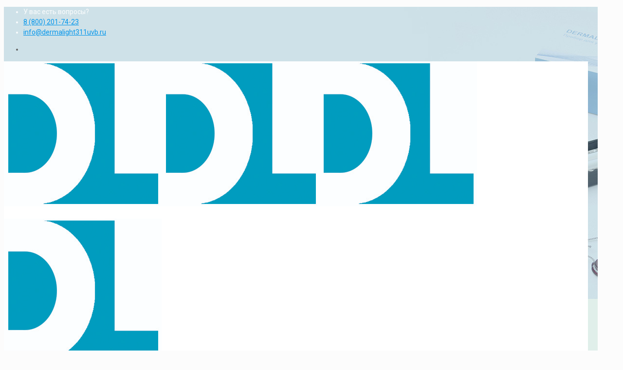

--- FILE ---
content_type: text/html; charset=UTF-8
request_url: https://dermalight311uvb.ru/2018/09/20/dieta-i-pravilnoe-pitanie-pri-psoriaze/
body_size: 28557
content:
<!DOCTYPE html>
<html class="no-js" lang="ru-RU" itemscope itemtype="https://schema.org/Article">

<!-- head -->
<head>

<!-- meta -->
<meta charset="UTF-8" />
<meta name="viewport" content="width=device-width, initial-scale=1, maximum-scale=1" />
<meta name="description" content="Dermalight (Дермалайт) 311 UVB | Лечение витилиго и псориаза ультрафиолетом 311 нм" />
<meta name="keywords" content="Дермалайт, Dermalight, лечение витилиго, лечение псориаза" />
<meta property="og:image" content="https://dermalight311uvb.ru/wp-content/uploads/2018/06/лого.jpg" />
<link rel="alternate" hreflang="ru-ru" href="https://dermalight311uvb.ru/2018/09/20/dieta-i-pravilnoe-pitanie-pri-psoriaze/" />
<!-- Google Tag Manager -->
<script>(function(w,d,s,l,i){w[l]=w[l]||[];w[l].push({'gtm.start':
new Date().getTime(),event:'gtm.js'});var f=d.getElementsByTagName(s)[0],
j=d.createElement(s),dl=l!='dataLayer'?'&l='+l:'';j.async=true;j.src=
'https://www.googletagmanager.com/gtm.js?id='+i+dl;f.parentNode.insertBefore(j,f);
})(window,document,'script','dataLayer','GTM-WD7ZZZW');</script>
<!-- End Google Tag Manager -->
<!-- Yandex.Metrika counter -->
<script type="text/javascript" >
   (function(m,e,t,r,i,k,a){m[i]=m[i]||function(){(m[i].a=m[i].a||[]).push(arguments)};
   m[i].l=1*new Date();k=e.createElement(t),a=e.getElementsByTagName(t)[0],k.async=1,k.src=r,a.parentNode.insertBefore(k,a)})
   (window, document, "script", "https://mc.yandex.ru/metrika/tag.js", "ym");

   ym(49476802, "init", {
        clickmap:true,
        trackLinks:true,
        accurateTrackBounce:true,
        webvisor:true,
        ecommerce:"dataLayer"
   });
</script>
<noscript><div><img src="https://mc.yandex.ru/watch/49476802" style="position:absolute; left:-9999px;" alt="" /></div></noscript>
<!-- /Yandex.Metrika counter -->
<meta name="google-site-verification" content="28Ru6D6dBs5Yw6N5hdh4XNvwi_sWwLRzwPU5Pzg3BnQ" />
<meta name="nextpay-site-verification" content="20ebcadde20c73eb62bd667fa6d18025"/>
<!-- Global site tag (gtag.js) - Google Analytics -->
<script async src="https://www.googletagmanager.com/gtag/js?id=UA-96782680-4"></script>
<script>
  window.dataLayer = window.dataLayer || [];
  function gtag(){dataLayer.push(arguments);}
  gtag('js', new Date());

  gtag('config', 'UA-96782680-4');
</script>
<meta name="yandex-verification" content="29fb1721dc3a4af0" />

<link rel="shortcut icon" href="https://dermalight311uvb.ru/wp-content/uploads/2018/06/лого.jpg" />
<link rel="apple-touch-icon" href="https://dermalight311uvb.ru/wp-content/uploads/2018/06/лого.jpg" />

<!-- wp_head() -->
				<script>document.documentElement.className = document.documentElement.className + ' yes-js js_active js'</script>
				<!-- script | dynamic -->
<script id="mfn-dnmc-config-js">
//<![CDATA[
window.mfn = {mobile_init:1240,nicescroll:40,parallax:"translate3d",responsive:1,retina_js:0};
window.mfn_lightbox = {disable:false,disableMobile:false,title:false,};
window.mfn_sliders = {blog:0,clients:0,offer:0,portfolio:0,shop:0,slider:0,testimonials:0};
//]]>
</script>
<meta name='robots' content='index, follow, max-image-preview:large, max-snippet:-1, max-video-preview:-1' />

	<!-- This site is optimized with the Yoast SEO plugin v19.9 - https://yoast.com/wordpress/plugins/seo/ -->
	<title>Диета и правильное питание при псориазе. - Dermalight 311 UVB</title>
	<link rel="canonical" href="http://dermalight311uvb.ru/2018/09/20/dieta-i-pravilnoe-pitanie-pri-psoriaze/" />
	<meta property="og:locale" content="ru_RU" />
	<meta property="og:type" content="article" />
	<meta property="og:title" content="Диета и правильное питание при псориазе. - Dermalight 311 UVB" />
	<meta property="og:description" content=" Что может вызывать симптомы псориаза? Псориаз обычно возникает в тех случаях, когда иммунная система человека по ошибке атакует здоровые ткани его организма. Такая реакция в свою […]" />
	<meta property="og:url" content="http://dermalight311uvb.ru/2018/09/20/dieta-i-pravilnoe-pitanie-pri-psoriaze/" />
	<meta property="og:site_name" content="Dermalight 311 UVB" />
	<meta property="article:published_time" content="2018-09-20T11:02:27+00:00" />
	<meta property="og:image" content="http://dermalight311uvb.ru/wp-content/uploads/2018/09/edabezvreda_1713218925801.jpg" />
	<meta property="og:image:width" content="1980" />
	<meta property="og:image:height" content="1200" />
	<meta property="og:image:type" content="image/jpeg" />
	<meta name="author" content="Dermalight 311 UVB" />
	<meta name="twitter:card" content="summary_large_image" />
	<meta name="twitter:label1" content="Написано автором" />
	<meta name="twitter:data1" content="Dermalight 311 UVB" />
	<script type="application/ld+json" class="yoast-schema-graph">{"@context":"https://schema.org","@graph":[{"@type":"WebPage","@id":"http://dermalight311uvb.ru/2018/09/20/dieta-i-pravilnoe-pitanie-pri-psoriaze/","url":"http://dermalight311uvb.ru/2018/09/20/dieta-i-pravilnoe-pitanie-pri-psoriaze/","name":"Диета и правильное питание при псориазе. - Dermalight 311 UVB","isPartOf":{"@id":"https://dermalight311uvb.ru/#website"},"primaryImageOfPage":{"@id":"http://dermalight311uvb.ru/2018/09/20/dieta-i-pravilnoe-pitanie-pri-psoriaze/#primaryimage"},"image":{"@id":"http://dermalight311uvb.ru/2018/09/20/dieta-i-pravilnoe-pitanie-pri-psoriaze/#primaryimage"},"thumbnailUrl":"https://dermalight311uvb.ru/wp-content/uploads/2018/09/edabezvreda_1713218925801.jpg","datePublished":"2018-09-20T11:02:27+00:00","dateModified":"2018-09-20T11:02:27+00:00","author":{"@id":"https://dermalight311uvb.ru/#/schema/person/ec2ea9c272ed331917275093f9cd7822"},"breadcrumb":{"@id":"http://dermalight311uvb.ru/2018/09/20/dieta-i-pravilnoe-pitanie-pri-psoriaze/#breadcrumb"},"inLanguage":"ru-RU","potentialAction":[{"@type":"ReadAction","target":["http://dermalight311uvb.ru/2018/09/20/dieta-i-pravilnoe-pitanie-pri-psoriaze/"]}]},{"@type":"ImageObject","inLanguage":"ru-RU","@id":"http://dermalight311uvb.ru/2018/09/20/dieta-i-pravilnoe-pitanie-pri-psoriaze/#primaryimage","url":"https://dermalight311uvb.ru/wp-content/uploads/2018/09/edabezvreda_1713218925801.jpg","contentUrl":"https://dermalight311uvb.ru/wp-content/uploads/2018/09/edabezvreda_1713218925801.jpg","width":1980,"height":1200,"caption":"Какую диету при псориазе выбрать ?"},{"@type":"BreadcrumbList","@id":"http://dermalight311uvb.ru/2018/09/20/dieta-i-pravilnoe-pitanie-pri-psoriaze/#breadcrumb","itemListElement":[{"@type":"ListItem","position":1,"name":"Главная страница","item":"https://dermalight311uvb.ru/"},{"@type":"ListItem","position":2,"name":"Диета и правильное питание при псориазе."}]},{"@type":"WebSite","@id":"https://dermalight311uvb.ru/#website","url":"https://dermalight311uvb.ru/","name":"Dermalight 311 UVB","description":"Ультрафиолетовая лампа против витилиго, алопеции и псориаза","potentialAction":[{"@type":"SearchAction","target":{"@type":"EntryPoint","urlTemplate":"https://dermalight311uvb.ru/?s={search_term_string}"},"query-input":"required name=search_term_string"}],"inLanguage":"ru-RU"},{"@type":"Person","@id":"https://dermalight311uvb.ru/#/schema/person/ec2ea9c272ed331917275093f9cd7822","name":"Dermalight 311 UVB","image":{"@type":"ImageObject","inLanguage":"ru-RU","@id":"https://dermalight311uvb.ru/#/schema/person/image/","url":"https://dermalight311uvb.ru/wp-content/uploads/2018/06/лого-100x100.jpg","contentUrl":"https://dermalight311uvb.ru/wp-content/uploads/2018/06/лого-100x100.jpg","caption":"Dermalight 311 UVB"},"url":"https://dermalight311uvb.ru/author/dermalightuvb/"}]}</script>
	<!-- / Yoast SEO plugin. -->


<link rel='dns-prefetch' href='//www.google.com' />
<link rel='dns-prefetch' href='//fonts.googleapis.com' />
<link rel='dns-prefetch' href='//s.w.org' />
<link rel="alternate" type="application/rss+xml" title="Dermalight 311 UVB &raquo; Лента" href="https://dermalight311uvb.ru/feed/" />
<link rel="alternate" type="application/rss+xml" title="Dermalight 311 UVB &raquo; Лента комментариев" href="https://dermalight311uvb.ru/comments/feed/" />
<link rel="alternate" type="application/rss+xml" title="Dermalight 311 UVB &raquo; Лента комментариев к &laquo;Диета и правильное питание при псориазе.&raquo;" href="https://dermalight311uvb.ru/2018/09/20/dieta-i-pravilnoe-pitanie-pri-psoriaze/feed/" />
<script type="text/javascript">
window._wpemojiSettings = {"baseUrl":"https:\/\/s.w.org\/images\/core\/emoji\/14.0.0\/72x72\/","ext":".png","svgUrl":"https:\/\/s.w.org\/images\/core\/emoji\/14.0.0\/svg\/","svgExt":".svg","source":{"concatemoji":"https:\/\/dermalight311uvb.ru\/wp-includes\/js\/wp-emoji-release.min.js?ver=6.0.11"}};
/*! This file is auto-generated */
!function(e,a,t){var n,r,o,i=a.createElement("canvas"),p=i.getContext&&i.getContext("2d");function s(e,t){var a=String.fromCharCode,e=(p.clearRect(0,0,i.width,i.height),p.fillText(a.apply(this,e),0,0),i.toDataURL());return p.clearRect(0,0,i.width,i.height),p.fillText(a.apply(this,t),0,0),e===i.toDataURL()}function c(e){var t=a.createElement("script");t.src=e,t.defer=t.type="text/javascript",a.getElementsByTagName("head")[0].appendChild(t)}for(o=Array("flag","emoji"),t.supports={everything:!0,everythingExceptFlag:!0},r=0;r<o.length;r++)t.supports[o[r]]=function(e){if(!p||!p.fillText)return!1;switch(p.textBaseline="top",p.font="600 32px Arial",e){case"flag":return s([127987,65039,8205,9895,65039],[127987,65039,8203,9895,65039])?!1:!s([55356,56826,55356,56819],[55356,56826,8203,55356,56819])&&!s([55356,57332,56128,56423,56128,56418,56128,56421,56128,56430,56128,56423,56128,56447],[55356,57332,8203,56128,56423,8203,56128,56418,8203,56128,56421,8203,56128,56430,8203,56128,56423,8203,56128,56447]);case"emoji":return!s([129777,127995,8205,129778,127999],[129777,127995,8203,129778,127999])}return!1}(o[r]),t.supports.everything=t.supports.everything&&t.supports[o[r]],"flag"!==o[r]&&(t.supports.everythingExceptFlag=t.supports.everythingExceptFlag&&t.supports[o[r]]);t.supports.everythingExceptFlag=t.supports.everythingExceptFlag&&!t.supports.flag,t.DOMReady=!1,t.readyCallback=function(){t.DOMReady=!0},t.supports.everything||(n=function(){t.readyCallback()},a.addEventListener?(a.addEventListener("DOMContentLoaded",n,!1),e.addEventListener("load",n,!1)):(e.attachEvent("onload",n),a.attachEvent("onreadystatechange",function(){"complete"===a.readyState&&t.readyCallback()})),(e=t.source||{}).concatemoji?c(e.concatemoji):e.wpemoji&&e.twemoji&&(c(e.twemoji),c(e.wpemoji)))}(window,document,window._wpemojiSettings);
</script>
<style type="text/css">
img.wp-smiley,
img.emoji {
	display: inline !important;
	border: none !important;
	box-shadow: none !important;
	height: 1em !important;
	width: 1em !important;
	margin: 0 0.07em !important;
	vertical-align: -0.1em !important;
	background: none !important;
	padding: 0 !important;
}
</style>
	<link rel='stylesheet' id='bazz_widget_style-css'  href='https://dermalight311uvb.ru/wp-content/plugins/bazz-callback-widget/css/bazz-widget.css?ver=3.19' type='text/css' media='all' />
<link rel='stylesheet' id='wc-blocks-vendors-style-css'  href='https://dermalight311uvb.ru/wp-content/plugins/woocommerce/packages/woocommerce-blocks/build/wc-blocks-vendors-style.css?ver=8.5.1' type='text/css' media='all' />
<link rel='stylesheet' id='wc-blocks-style-css'  href='https://dermalight311uvb.ru/wp-content/plugins/woocommerce/packages/woocommerce-blocks/build/wc-blocks-style.css?ver=8.5.1' type='text/css' media='all' />
<link rel='stylesheet' id='jquery-selectBox-css'  href='https://dermalight311uvb.ru/wp-content/plugins/yith-woocommerce-wishlist/assets/css/jquery.selectBox.css?ver=1.2.0' type='text/css' media='all' />
<link rel='stylesheet' id='yith-wcwl-font-awesome-css'  href='https://dermalight311uvb.ru/wp-content/plugins/yith-woocommerce-wishlist/assets/css/font-awesome.css?ver=4.7.0' type='text/css' media='all' />
<link rel='stylesheet' id='woocommerce_prettyPhoto_css-css'  href='//dermalight311uvb.ru/wp-content/plugins/woocommerce/assets/css/prettyPhoto.css?ver=3.1.6' type='text/css' media='all' />
<link rel='stylesheet' id='yith-wcwl-main-css'  href='https://dermalight311uvb.ru/wp-content/plugins/yith-woocommerce-wishlist/assets/css/style.css?ver=3.14.0' type='text/css' media='all' />
<link rel='stylesheet' id='contact-form-7-css'  href='https://dermalight311uvb.ru/wp-content/plugins/contact-form-7/includes/css/styles.css?ver=5.6.4' type='text/css' media='all' />
<link rel='stylesheet' id='rs-plugin-settings-css'  href='https://dermalight311uvb.ru/wp-content/plugins/revslider/public/assets/css/settings.css?ver=5.4.7.3' type='text/css' media='all' />
<style id='rs-plugin-settings-inline-css' type='text/css'>
#rs-demo-id {}
</style>
<link rel='stylesheet' id='woocommerce-layout-css'  href='https://dermalight311uvb.ru/wp-content/plugins/woocommerce/assets/css/woocommerce-layout.css?ver=7.0.0' type='text/css' media='all' />
<link rel='stylesheet' id='woocommerce-smallscreen-css'  href='https://dermalight311uvb.ru/wp-content/plugins/woocommerce/assets/css/woocommerce-smallscreen.css?ver=7.0.0' type='text/css' media='only screen and (max-width: 768px)' />
<link rel='stylesheet' id='woocommerce-general-css'  href='https://dermalight311uvb.ru/wp-content/plugins/woocommerce/assets/css/woocommerce.css?ver=7.0.0' type='text/css' media='all' />
<style id='woocommerce-inline-inline-css' type='text/css'>
.woocommerce form .form-row .required { visibility: visible; }
</style>
<link rel='stylesheet' id='ppress-frontend-css'  href='https://dermalight311uvb.ru/wp-content/plugins/wp-user-avatar/assets/css/frontend.min.css?ver=4.3.0' type='text/css' media='all' />
<link rel='stylesheet' id='ppress-flatpickr-css'  href='https://dermalight311uvb.ru/wp-content/plugins/wp-user-avatar/assets/flatpickr/flatpickr.min.css?ver=4.3.0' type='text/css' media='all' />
<link rel='stylesheet' id='ppress-select2-css'  href='https://dermalight311uvb.ru/wp-content/plugins/wp-user-avatar/assets/select2/select2.min.css?ver=6.0.11' type='text/css' media='all' />
<link rel='stylesheet' id='mfn-base-css'  href='https://dermalight311uvb.ru/wp-content/themes/betheme/css/base.css?ver=20.9.2' type='text/css' media='all' />
<link rel='stylesheet' id='mfn-layout-css'  href='https://dermalight311uvb.ru/wp-content/themes/betheme/css/layout.css?ver=20.9.2' type='text/css' media='all' />
<link rel='stylesheet' id='mfn-shortcodes-css'  href='https://dermalight311uvb.ru/wp-content/themes/betheme/css/shortcodes.css?ver=20.9.2' type='text/css' media='all' />
<link rel='stylesheet' id='mfn-animations-css'  href='https://dermalight311uvb.ru/wp-content/themes/betheme/assets/animations/animations.min.css?ver=20.9.2' type='text/css' media='all' />
<link rel='stylesheet' id='mfn-jquery-ui-css'  href='https://dermalight311uvb.ru/wp-content/themes/betheme/assets/ui/jquery.ui.all.css?ver=20.9.2' type='text/css' media='all' />
<link rel='stylesheet' id='mfn-jplayer-css'  href='https://dermalight311uvb.ru/wp-content/themes/betheme/assets/jplayer/css/jplayer.blue.monday.css?ver=20.9.2' type='text/css' media='all' />
<link rel='stylesheet' id='mfn-responsive-css'  href='https://dermalight311uvb.ru/wp-content/themes/betheme/css/responsive.css?ver=20.9.2' type='text/css' media='all' />
<link rel='stylesheet' id='Roboto-css'  href='https://fonts.googleapis.com/css?family=Roboto%3A1%2C300%2C400%2C400italic%2C700%2C700italic&#038;ver=6.0.11' type='text/css' media='all' />
<link rel='stylesheet' id='Ubuntu+Condensed-css'  href='https://fonts.googleapis.com/css?family=Ubuntu+Condensed%3A1%2C300%2C400%2C400italic%2C700%2C700italic&#038;ver=6.0.11' type='text/css' media='all' />
<link rel='stylesheet' id='mfn-woo-css'  href='https://dermalight311uvb.ru/wp-content/themes/betheme/css/woocommerce.css?ver=20.9.2' type='text/css' media='all' />
<link rel='stylesheet' id='style-css'  href='https://dermalight311uvb.ru/wp-content/themes/betheme-child/style.css?ver=20.9.2' type='text/css' media='all' />
<link rel='stylesheet' id='whatsapp_icon_style-css'  href='https://dermalight311uvb.ru/wp-content/plugins/woo-retailcrm/assets/css/whatsapp-icon.min.css?ver=0.1' type='text/css' media='all' />
<script type="text/javascript">
            window._nslDOMReady = function (callback) {
                if ( document.readyState === "complete" || document.readyState === "interactive" ) {
                    callback();
                } else {
                    document.addEventListener( "DOMContentLoaded", callback );
                }
            };
            </script><script type='text/javascript' src='https://dermalight311uvb.ru/wp-includes/js/jquery/jquery.min.js?ver=3.6.0' id='jquery-core-js'></script>
<script type='text/javascript' src='https://dermalight311uvb.ru/wp-includes/js/jquery/jquery-migrate.min.js?ver=3.3.2' id='jquery-migrate-js'></script>
<script type='text/javascript' src='https://dermalight311uvb.ru/wp-content/plugins/revslider/public/assets/js/jquery.themepunch.tools.min.js?ver=5.4.7.3' id='tp-tools-js'></script>
<script type='text/javascript' src='https://dermalight311uvb.ru/wp-content/plugins/revslider/public/assets/js/jquery.themepunch.revolution.min.js?ver=5.4.7.3' id='revmin-js'></script>
<script type='text/javascript' src='https://dermalight311uvb.ru/wp-content/plugins/woocommerce/assets/js/jquery-blockui/jquery.blockUI.min.js?ver=2.7.0-wc.7.0.0' id='jquery-blockui-js'></script>
<script type='text/javascript' src='https://dermalight311uvb.ru/wp-content/plugins/wp-user-avatar/assets/flatpickr/flatpickr.min.js?ver=4.3.0' id='ppress-flatpickr-js'></script>
<script type='text/javascript' src='https://dermalight311uvb.ru/wp-content/plugins/wp-user-avatar/assets/select2/select2.min.js?ver=4.3.0' id='ppress-select2-js'></script>
<script type='text/javascript' id='wc-add-to-cart-js-extra'>
/* <![CDATA[ */
var wc_add_to_cart_params = {"ajax_url":"\/wp-admin\/admin-ajax.php","wc_ajax_url":"\/?wc-ajax=%%endpoint%%","i18n_view_cart":"\u041f\u0440\u043e\u0441\u043c\u043e\u0442\u0440 \u043a\u043e\u0440\u0437\u0438\u043d\u044b","cart_url":"https:\/\/dermalight311uvb.ru\/cart\/","is_cart":"","cart_redirect_after_add":"no"};
/* ]]> */
</script>
<script type='text/javascript' src='https://dermalight311uvb.ru/wp-content/plugins/woocommerce/assets/js/frontend/add-to-cart.min.js?ver=7.0.0' id='wc-add-to-cart-js'></script>
<script type='text/javascript' src='https://dermalight311uvb.ru/wp-content/plugins/js_composer/assets/js/vendors/woocommerce-add-to-cart.js?ver=5.4.7' id='vc_woocommerce-add-to-cart-js-js'></script>
<link rel="https://api.w.org/" href="https://dermalight311uvb.ru/wp-json/" /><link rel="alternate" type="application/json" href="https://dermalight311uvb.ru/wp-json/wp/v2/posts/297" /><link rel="EditURI" type="application/rsd+xml" title="RSD" href="https://dermalight311uvb.ru/xmlrpc.php?rsd" />
<link rel="wlwmanifest" type="application/wlwmanifest+xml" href="https://dermalight311uvb.ru/wp-includes/wlwmanifest.xml" /> 
<meta name="generator" content="WordPress 6.0.11" />
<meta name="generator" content="WooCommerce 7.0.0" />
<link rel='shortlink' href='https://dermalight311uvb.ru/?p=297' />
<link rel="alternate" type="application/json+oembed" href="https://dermalight311uvb.ru/wp-json/oembed/1.0/embed?url=https%3A%2F%2Fdermalight311uvb.ru%2F2018%2F09%2F20%2Fdieta-i-pravilnoe-pitanie-pri-psoriaze%2F" />
<link rel="alternate" type="text/xml+oembed" href="https://dermalight311uvb.ru/wp-json/oembed/1.0/embed?url=https%3A%2F%2Fdermalight311uvb.ru%2F2018%2F09%2F20%2Fdieta-i-pravilnoe-pitanie-pri-psoriaze%2F&#038;format=xml" />
<script type="text/javascript">window.wp_data = {"ajax_url":"https:\/\/dermalight311uvb.ru\/wp-admin\/admin-ajax.php"};</script><script type="text/javascript">
let buyone_ajax = {"ajaxurl":"https:\/\/dermalight311uvb.ru\/wp-admin\/admin-ajax.php","variation":0,"tel_mask":"","work_mode":1,"success_action":2,"after_submit_form":2000,"after_message_form":"\u0421\u043f\u0430\u0441\u0438\u0431\u043e \u0437\u0430 \u0437\u0430\u043a\u0430\u0437!","yandex_metrica":{"transfer_data_to_yandex_commerce":false,"data_layer":"dataLayer","goal_id":""},"add_an_order_to_woo_commerce":true};
window.dataLayer = window.dataLayer || [];
</script>
<!-- style | background -->
<style id="mfn-dnmc-bg-css">
body:not(.template-slider) #Header_wrapper{background-image:url(https://dermalight311uvb.ru/wp-content/uploads/2018/06/fon-uzkij-1-1.jpg);background-repeat:no-repeat;background-position:center top}
</style>
<!-- style | dynamic -->
<style id="mfn-dnmc-style-css">
@media only screen and (min-width: 1240px){body:not(.header-simple) #Top_bar #menu{display:block!important}.tr-menu #Top_bar #menu{background:none!important}#Top_bar .menu > li > ul.mfn-megamenu{width:984px}#Top_bar .menu > li > ul.mfn-megamenu > li{float:left}#Top_bar .menu > li > ul.mfn-megamenu > li.mfn-megamenu-cols-1{width:100%}#Top_bar .menu > li > ul.mfn-megamenu > li.mfn-megamenu-cols-2{width:50%}#Top_bar .menu > li > ul.mfn-megamenu > li.mfn-megamenu-cols-3{width:33.33%}#Top_bar .menu > li > ul.mfn-megamenu > li.mfn-megamenu-cols-4{width:25%}#Top_bar .menu > li > ul.mfn-megamenu > li.mfn-megamenu-cols-5{width:20%}#Top_bar .menu > li > ul.mfn-megamenu > li.mfn-megamenu-cols-6{width:16.66%}#Top_bar .menu > li > ul.mfn-megamenu > li > ul{display:block!important;position:inherit;left:auto;top:auto;border-width:0 1px 0 0}#Top_bar .menu > li > ul.mfn-megamenu > li:last-child > ul{border:0}#Top_bar .menu > li > ul.mfn-megamenu > li > ul li{width:auto}#Top_bar .menu > li > ul.mfn-megamenu a.mfn-megamenu-title{text-transform:uppercase;font-weight:400;background:none}#Top_bar .menu > li > ul.mfn-megamenu a .menu-arrow{display:none}.menuo-right #Top_bar .menu > li > ul.mfn-megamenu{left:auto;right:0}.menuo-right #Top_bar .menu > li > ul.mfn-megamenu-bg{box-sizing:border-box}#Top_bar .menu > li > ul.mfn-megamenu-bg{padding:20px 166px 20px 20px;background-repeat:no-repeat;background-position:right bottom}.rtl #Top_bar .menu > li > ul.mfn-megamenu-bg{padding-left:166px;padding-right:20px;background-position:left bottom}#Top_bar .menu > li > ul.mfn-megamenu-bg > li{background:none}#Top_bar .menu > li > ul.mfn-megamenu-bg > li a{border:none}#Top_bar .menu > li > ul.mfn-megamenu-bg > li > ul{background:none!important;-webkit-box-shadow:0 0 0 0;-moz-box-shadow:0 0 0 0;box-shadow:0 0 0 0}.mm-vertical #Top_bar .container{position:relative;}.mm-vertical #Top_bar .top_bar_left{position:static;}.mm-vertical #Top_bar .menu > li ul{box-shadow:0 0 0 0 transparent!important;background-image:none;}.mm-vertical #Top_bar .menu > li > ul.mfn-megamenu{width:98%!important;margin:0 1%;padding:20px 0;}.mm-vertical.header-plain #Top_bar .menu > li > ul.mfn-megamenu{width:100%!important;margin:0;}.mm-vertical #Top_bar .menu > li > ul.mfn-megamenu > li{display:table-cell;float:none!important;width:10%;padding:0 15px;border-right:1px solid rgba(0, 0, 0, 0.05);}.mm-vertical #Top_bar .menu > li > ul.mfn-megamenu > li:last-child{border-right-width:0}.mm-vertical #Top_bar .menu > li > ul.mfn-megamenu > li.hide-border{border-right-width:0}.mm-vertical #Top_bar .menu > li > ul.mfn-megamenu > li a{border-bottom-width:0;padding:9px 15px;line-height:120%;}.mm-vertical #Top_bar .menu > li > ul.mfn-megamenu a.mfn-megamenu-title{font-weight:700;}.rtl .mm-vertical #Top_bar .menu > li > ul.mfn-megamenu > li:first-child{border-right-width:0}.rtl .mm-vertical #Top_bar .menu > li > ul.mfn-megamenu > li:last-child{border-right-width:1px}.header-plain:not(.menuo-right) #Header .top_bar_left{width:auto!important}.header-stack.header-center #Top_bar #menu{display:inline-block!important}.header-simple #Top_bar #menu{display:none;height:auto;width:300px;bottom:auto;top:100%;right:1px;position:absolute;margin:0}.header-simple #Header a.responsive-menu-toggle{display:block;right:10px}.header-simple #Top_bar #menu > ul{width:100%;float:left}.header-simple #Top_bar #menu ul li{width:100%;padding-bottom:0;border-right:0;position:relative}.header-simple #Top_bar #menu ul li a{padding:0 20px;margin:0;display:block;height:auto;line-height:normal;border:none}.header-simple #Top_bar #menu ul li a:after{display:none}.header-simple #Top_bar #menu ul li a span{border:none;line-height:44px;display:inline;padding:0}.header-simple #Top_bar #menu ul li.submenu .menu-toggle{display:block;position:absolute;right:0;top:0;width:44px;height:44px;line-height:44px;font-size:30px;font-weight:300;text-align:center;cursor:pointer;color:#444;opacity:0.33;}.header-simple #Top_bar #menu ul li.submenu .menu-toggle:after{content:"+"}.header-simple #Top_bar #menu ul li.hover > .menu-toggle:after{content:"-"}.header-simple #Top_bar #menu ul li.hover a{border-bottom:0}.header-simple #Top_bar #menu ul.mfn-megamenu li .menu-toggle{display:none}.header-simple #Top_bar #menu ul li ul{position:relative!important;left:0!important;top:0;padding:0;margin:0!important;width:auto!important;background-image:none}.header-simple #Top_bar #menu ul li ul li{width:100%!important;display:block;padding:0;}.header-simple #Top_bar #menu ul li ul li a{padding:0 20px 0 30px}.header-simple #Top_bar #menu ul li ul li a .menu-arrow{display:none}.header-simple #Top_bar #menu ul li ul li a span{padding:0}.header-simple #Top_bar #menu ul li ul li a span:after{display:none!important}.header-simple #Top_bar .menu > li > ul.mfn-megamenu a.mfn-megamenu-title{text-transform:uppercase;font-weight:400}.header-simple #Top_bar .menu > li > ul.mfn-megamenu > li > ul{display:block!important;position:inherit;left:auto;top:auto}.header-simple #Top_bar #menu ul li ul li ul{border-left:0!important;padding:0;top:0}.header-simple #Top_bar #menu ul li ul li ul li a{padding:0 20px 0 40px}.rtl.header-simple #Top_bar #menu{left:1px;right:auto}.rtl.header-simple #Top_bar a.responsive-menu-toggle{left:10px;right:auto}.rtl.header-simple #Top_bar #menu ul li.submenu .menu-toggle{left:0;right:auto}.rtl.header-simple #Top_bar #menu ul li ul{left:auto!important;right:0!important}.rtl.header-simple #Top_bar #menu ul li ul li a{padding:0 30px 0 20px}.rtl.header-simple #Top_bar #menu ul li ul li ul li a{padding:0 40px 0 20px}.menu-highlight #Top_bar .menu > li{margin:0 2px}.menu-highlight:not(.header-creative) #Top_bar .menu > li > a{margin:20px 0;padding:0;-webkit-border-radius:5px;border-radius:5px}.menu-highlight #Top_bar .menu > li > a:after{display:none}.menu-highlight #Top_bar .menu > li > a span:not(.description){line-height:50px}.menu-highlight #Top_bar .menu > li > a span.description{display:none}.menu-highlight.header-stack #Top_bar .menu > li > a{margin:10px 0!important}.menu-highlight.header-stack #Top_bar .menu > li > a span:not(.description){line-height:40px}.menu-highlight.header-transparent #Top_bar .menu > li > a{margin:5px 0}.menu-highlight.header-simple #Top_bar #menu ul li,.menu-highlight.header-creative #Top_bar #menu ul li{margin:0}.menu-highlight.header-simple #Top_bar #menu ul li > a,.menu-highlight.header-creative #Top_bar #menu ul li > a{-webkit-border-radius:0;border-radius:0}.menu-highlight:not(.header-fixed):not(.header-simple) #Top_bar.is-sticky .menu > li > a{margin:10px 0!important;padding:5px 0!important}.menu-highlight:not(.header-fixed):not(.header-simple) #Top_bar.is-sticky .menu > li > a span{line-height:30px!important}.header-modern.menu-highlight.menuo-right .menu_wrapper{margin-right:20px}.menu-line-below #Top_bar .menu > li > a:after{top:auto;bottom:-4px}.menu-line-below #Top_bar.is-sticky .menu > li > a:after{top:auto;bottom:-4px}.menu-line-below-80 #Top_bar:not(.is-sticky) .menu > li > a:after{height:4px;left:10%;top:50%;margin-top:20px;width:80%}.menu-line-below-80-1 #Top_bar:not(.is-sticky) .menu > li > a:after{height:1px;left:10%;top:50%;margin-top:20px;width:80%}.menu-link-color #Top_bar .menu > li > a:after{display:none!important}.menu-arrow-top #Top_bar .menu > li > a:after{background:none repeat scroll 0 0 rgba(0,0,0,0)!important;border-color:#ccc transparent transparent;border-style:solid;border-width:7px 7px 0;display:block;height:0;left:50%;margin-left:-7px;top:0!important;width:0}.menu-arrow-top.header-transparent #Top_bar .menu > li > a:after,.menu-arrow-top.header-plain #Top_bar .menu > li > a:after{display:none}.menu-arrow-top #Top_bar.is-sticky .menu > li > a:after{top:0!important}.menu-arrow-bottom #Top_bar .menu > li > a:after{background:none!important;border-color:transparent transparent #ccc;border-style:solid;border-width:0 7px 7px;display:block;height:0;left:50%;margin-left:-7px;top:auto;bottom:0;width:0}.menu-arrow-bottom.header-transparent #Top_bar .menu > li > a:after,.menu-arrow-bottom.header-plain #Top_bar .menu > li > a:after{display:none}.menu-arrow-bottom #Top_bar.is-sticky .menu > li > a:after{top:auto;bottom:0}.menuo-no-borders #Top_bar .menu > li > a span:not(.description){border-right-width:0}.menuo-no-borders #Header_creative #Top_bar .menu > li > a span{border-bottom-width:0}.menuo-right #Top_bar .menu_wrapper{float:right}.menuo-right.header-stack:not(.header-center) #Top_bar .menu_wrapper{margin-right:150px}body.header-creative{padding-left:50px}body.header-creative.header-open{padding-left:250px}body.error404,body.under-construction,body.template-blank{padding-left:0!important}.header-creative.footer-fixed #Footer,.header-creative.footer-sliding #Footer,.header-creative.footer-stick #Footer.is-sticky{box-sizing:border-box;padding-left:50px;}.header-open.footer-fixed #Footer,.header-open.footer-sliding #Footer,.header-creative.footer-stick #Footer.is-sticky{padding-left:250px;}.header-rtl.header-creative.footer-fixed #Footer,.header-rtl.header-creative.footer-sliding #Footer,.header-rtl.header-creative.footer-stick #Footer.is-sticky{padding-left:0;padding-right:50px;}.header-rtl.header-open.footer-fixed #Footer,.header-rtl.header-open.footer-sliding #Footer,.header-rtl.header-creative.footer-stick #Footer.is-sticky{padding-right:250px;}#Header_creative{background-color:#fff;position:fixed;width:250px;height:100%;left:-200px;top:0;z-index:9002;-webkit-box-shadow:2px 0 4px 2px rgba(0,0,0,.15);box-shadow:2px 0 4px 2px rgba(0,0,0,.15)}#Header_creative .container{width:100%}#Header_creative .creative-wrapper{opacity:0;margin-right:50px}#Header_creative a.creative-menu-toggle{display:block;width:34px;height:34px;line-height:34px;font-size:22px;text-align:center;position:absolute;top:10px;right:8px;border-radius:3px}.admin-bar #Header_creative a.creative-menu-toggle{top:42px}#Header_creative #Top_bar{position:static;width:100%}#Header_creative #Top_bar .top_bar_left{width:100%!important;float:none}#Header_creative #Top_bar .top_bar_right{width:100%!important;float:none;height:auto;margin-bottom:35px;text-align:center;padding:0 20px;top:0;-webkit-box-sizing:border-box;-moz-box-sizing:border-box;box-sizing:border-box}#Header_creative #Top_bar .top_bar_right:before{display:none}#Header_creative #Top_bar .top_bar_right_wrapper{top:0}#Header_creative #Top_bar .logo{float:none;text-align:center;margin:15px 0}#Header_creative #Top_bar #menu{background-color:transparent}#Header_creative #Top_bar .menu_wrapper{float:none;margin:0 0 30px}#Header_creative #Top_bar .menu > li{width:100%;float:none;position:relative}#Header_creative #Top_bar .menu > li > a{padding:0;text-align:center}#Header_creative #Top_bar .menu > li > a:after{display:none}#Header_creative #Top_bar .menu > li > a span{border-right:0;border-bottom-width:1px;line-height:38px}#Header_creative #Top_bar .menu li ul{left:100%;right:auto;top:0;box-shadow:2px 2px 2px 0 rgba(0,0,0,0.03);-webkit-box-shadow:2px 2px 2px 0 rgba(0,0,0,0.03)}#Header_creative #Top_bar .menu > li > ul.mfn-megamenu{margin:0;width:700px!important;}#Header_creative #Top_bar .menu > li > ul.mfn-megamenu > li > ul{left:0}#Header_creative #Top_bar .menu li ul li a{padding-top:9px;padding-bottom:8px}#Header_creative #Top_bar .menu li ul li ul{top:0}#Header_creative #Top_bar .menu > li > a span.description{display:block;font-size:13px;line-height:28px!important;clear:both}#Header_creative #Top_bar .search_wrapper{left:100%;top:auto;bottom:0}#Header_creative #Top_bar a#header_cart{display:inline-block;float:none;top:3px}#Header_creative #Top_bar a#search_button{display:inline-block;float:none;top:3px}#Header_creative #Top_bar .wpml-languages{display:inline-block;float:none;top:0}#Header_creative #Top_bar .wpml-languages.enabled:hover a.active{padding-bottom:11px}#Header_creative #Top_bar .action_button{display:inline-block;float:none;top:16px;margin:0}#Header_creative #Top_bar .banner_wrapper{display:block;text-align:center}#Header_creative #Top_bar .banner_wrapper img{max-width:100%;height:auto;display:inline-block}#Header_creative #Action_bar{display:none;position:absolute;bottom:0;top:auto;clear:both;padding:0 20px;box-sizing:border-box}#Header_creative #Action_bar .social{float:none;text-align:center;padding:5px 0 15px}#Header_creative #Action_bar .social li{margin-bottom:2px}#Header_creative .social li a{color:rgba(0,0,0,.5)}#Header_creative .social li a:hover{color:#000}#Header_creative .creative-social{position:absolute;bottom:10px;right:0;width:50px}#Header_creative .creative-social li{display:block;float:none;width:100%;text-align:center;margin-bottom:5px}.header-creative .fixed-nav.fixed-nav-prev{margin-left:50px}.header-creative.header-open .fixed-nav.fixed-nav-prev{margin-left:250px}.menuo-last #Header_creative #Top_bar .menu li.last ul{top:auto;bottom:0}.header-open #Header_creative{left:0}.header-open #Header_creative .creative-wrapper{opacity:1;margin:0!important;}.header-open #Header_creative .creative-menu-toggle,.header-open #Header_creative .creative-social{display:none}.header-open #Header_creative #Action_bar{display:block}body.header-rtl.header-creative{padding-left:0;padding-right:50px}.header-rtl #Header_creative{left:auto;right:-200px}.header-rtl.nice-scroll #Header_creative{margin-right:10px}.header-rtl #Header_creative .creative-wrapper{margin-left:50px;margin-right:0}.header-rtl #Header_creative a.creative-menu-toggle{left:8px;right:auto}.header-rtl #Header_creative .creative-social{left:0;right:auto}.header-rtl #Footer #back_to_top.sticky{right:125px}.header-rtl #popup_contact{right:70px}.header-rtl #Header_creative #Top_bar .menu li ul{left:auto;right:100%}.header-rtl #Header_creative #Top_bar .search_wrapper{left:auto;right:100%;}.header-rtl .fixed-nav.fixed-nav-prev{margin-left:0!important}.header-rtl .fixed-nav.fixed-nav-next{margin-right:50px}body.header-rtl.header-creative.header-open{padding-left:0;padding-right:250px!important}.header-rtl.header-open #Header_creative{left:auto;right:0}.header-rtl.header-open #Footer #back_to_top.sticky{right:325px}.header-rtl.header-open #popup_contact{right:270px}.header-rtl.header-open .fixed-nav.fixed-nav-next{margin-right:250px}#Header_creative.active{left:-1px;}.header-rtl #Header_creative.active{left:auto;right:-1px;}#Header_creative.active .creative-wrapper{opacity:1;margin:0}.header-creative .vc_row[data-vc-full-width]{padding-left:50px}.header-creative.header-open .vc_row[data-vc-full-width]{padding-left:250px}.header-open .vc_parallax .vc_parallax-inner { left:auto; width: calc(100% - 250px); }.header-open.header-rtl .vc_parallax .vc_parallax-inner { left:0; right:auto; }#Header_creative.scroll{height:100%;overflow-y:auto}#Header_creative.scroll:not(.dropdown) .menu li ul{display:none!important}#Header_creative.scroll #Action_bar{position:static}#Header_creative.dropdown{outline:none}#Header_creative.dropdown #Top_bar .menu_wrapper{float:left}#Header_creative.dropdown #Top_bar #menu ul li{position:relative;float:left}#Header_creative.dropdown #Top_bar #menu ul li a:after{display:none}#Header_creative.dropdown #Top_bar #menu ul li a span{line-height:38px;padding:0}#Header_creative.dropdown #Top_bar #menu ul li.submenu .menu-toggle{display:block;position:absolute;right:0;top:0;width:38px;height:38px;line-height:38px;font-size:26px;font-weight:300;text-align:center;cursor:pointer;color:#444;opacity:0.33;}#Header_creative.dropdown #Top_bar #menu ul li.submenu .menu-toggle:after{content:"+"}#Header_creative.dropdown #Top_bar #menu ul li.hover > .menu-toggle:after{content:"-"}#Header_creative.dropdown #Top_bar #menu ul li.hover a{border-bottom:0}#Header_creative.dropdown #Top_bar #menu ul.mfn-megamenu li .menu-toggle{display:none}#Header_creative.dropdown #Top_bar #menu ul li ul{position:relative!important;left:0!important;top:0;padding:0;margin-left:0!important;width:auto!important;background-image:none}#Header_creative.dropdown #Top_bar #menu ul li ul li{width:100%!important}#Header_creative.dropdown #Top_bar #menu ul li ul li a{padding:0 10px;text-align:center}#Header_creative.dropdown #Top_bar #menu ul li ul li a .menu-arrow{display:none}#Header_creative.dropdown #Top_bar #menu ul li ul li a span{padding:0}#Header_creative.dropdown #Top_bar #menu ul li ul li a span:after{display:none!important}#Header_creative.dropdown #Top_bar .menu > li > ul.mfn-megamenu a.mfn-megamenu-title{text-transform:uppercase;font-weight:400}#Header_creative.dropdown #Top_bar .menu > li > ul.mfn-megamenu > li > ul{display:block!important;position:inherit;left:auto;top:auto}#Header_creative.dropdown #Top_bar #menu ul li ul li ul{border-left:0!important;padding:0;top:0}#Header_creative{transition: left .5s ease-in-out, right .5s ease-in-out;}#Header_creative .creative-wrapper{transition: opacity .5s ease-in-out, margin 0s ease-in-out .5s;}#Header_creative.active .creative-wrapper{transition: opacity .5s ease-in-out, margin 0s ease-in-out;}}@media only screen and (min-width: 1240px){#Top_bar.is-sticky{position:fixed!important;width:100%;left:0;top:-60px;height:60px;z-index:701;background:#fff;opacity:.97;filter:alpha(opacity = 97);-webkit-box-shadow:0 2px 5px 0 rgba(0,0,0,0.1);-moz-box-shadow:0 2px 5px 0 rgba(0,0,0,0.1);box-shadow:0 2px 5px 0 rgba(0,0,0,0.1)}.layout-boxed.header-boxed #Top_bar.is-sticky{max-width:1240px;left:50%;-webkit-transform:translateX(-50%);transform:translateX(-50%)}.layout-boxed.header-boxed.nice-scroll #Top_bar.is-sticky{margin-left:-5px}#Top_bar.is-sticky .top_bar_left,#Top_bar.is-sticky .top_bar_right,#Top_bar.is-sticky .top_bar_right:before{background:none}#Top_bar.is-sticky .top_bar_right{top:-4px;height:auto;}#Top_bar.is-sticky .top_bar_right_wrapper{top:15px}.header-plain #Top_bar.is-sticky .top_bar_right_wrapper{top:0}#Top_bar.is-sticky .logo{width:auto;margin:0 30px 0 20px;padding:0}#Top_bar.is-sticky #logo{padding:5px 0!important;height:50px!important;line-height:50px!important}.logo-no-sticky-padding #Top_bar.is-sticky #logo{height:60px!important;line-height:60px!important}#Top_bar.is-sticky #logo img.logo-main{display:none}#Top_bar.is-sticky #logo img.logo-sticky{display:inline;max-height:35px;}#Top_bar.is-sticky .menu_wrapper{clear:none}#Top_bar.is-sticky .menu_wrapper .menu > li > a{padding:15px 0}#Top_bar.is-sticky .menu > li > a,#Top_bar.is-sticky .menu > li > a span{line-height:30px}#Top_bar.is-sticky .menu > li > a:after{top:auto;bottom:-4px}#Top_bar.is-sticky .menu > li > a span.description{display:none}#Top_bar.is-sticky .secondary_menu_wrapper,#Top_bar.is-sticky .banner_wrapper{display:none}.header-overlay #Top_bar.is-sticky{display:none}.sticky-dark #Top_bar.is-sticky{background:rgba(0,0,0,.8)}.sticky-dark #Top_bar.is-sticky #menu{background:rgba(0,0,0,.8)}.sticky-dark #Top_bar.is-sticky .menu > li > a{color:#fff}.sticky-dark #Top_bar.is-sticky .top_bar_right a{color:rgba(255,255,255,.5)}.sticky-dark #Top_bar.is-sticky .wpml-languages a.active,.sticky-dark #Top_bar.is-sticky .wpml-languages ul.wpml-lang-dropdown{background:rgba(0,0,0,0.3);border-color:rgba(0,0,0,0.1)}}@media only screen and (min-width: 768px) and (max-width: 1240px){.header_placeholder{height:0!important}}@media only screen and (max-width: 1239px){#Top_bar #menu{display:none;height:auto;width:300px;bottom:auto;top:100%;right:1px;position:absolute;margin:0}#Top_bar a.responsive-menu-toggle{display:block}#Top_bar #menu > ul{width:100%;float:left}#Top_bar #menu ul li{width:100%;padding-bottom:0;border-right:0;position:relative}#Top_bar #menu ul li a{padding:0 25px;margin:0;display:block;height:auto;line-height:normal;border:none}#Top_bar #menu ul li a:after{display:none}#Top_bar #menu ul li a span{border:none;line-height:44px;display:inline;padding:0}#Top_bar #menu ul li a span.description{margin:0 0 0 5px}#Top_bar #menu ul li.submenu .menu-toggle{display:block;position:absolute;right:15px;top:0;width:44px;height:44px;line-height:44px;font-size:30px;font-weight:300;text-align:center;cursor:pointer;color:#444;opacity:0.33;}#Top_bar #menu ul li.submenu .menu-toggle:after{content:"+"}#Top_bar #menu ul li.hover > .menu-toggle:after{content:"-"}#Top_bar #menu ul li.hover a{border-bottom:0}#Top_bar #menu ul li a span:after{display:none!important}#Top_bar #menu ul.mfn-megamenu li .menu-toggle{display:none}#Top_bar #menu ul li ul{position:relative!important;left:0!important;top:0;padding:0;margin-left:0!important;width:auto!important;background-image:none!important;box-shadow:0 0 0 0 transparent!important;-webkit-box-shadow:0 0 0 0 transparent!important}#Top_bar #menu ul li ul li{width:100%!important}#Top_bar #menu ul li ul li a{padding:0 20px 0 35px}#Top_bar #menu ul li ul li a .menu-arrow{display:none}#Top_bar #menu ul li ul li a span{padding:0}#Top_bar #menu ul li ul li a span:after{display:none!important}#Top_bar .menu > li > ul.mfn-megamenu a.mfn-megamenu-title{text-transform:uppercase;font-weight:400}#Top_bar .menu > li > ul.mfn-megamenu > li > ul{display:block!important;position:inherit;left:auto;top:auto}#Top_bar #menu ul li ul li ul{border-left:0!important;padding:0;top:0}#Top_bar #menu ul li ul li ul li a{padding:0 20px 0 45px}.rtl #Top_bar #menu{left:1px;right:auto}.rtl #Top_bar a.responsive-menu-toggle{left:20px;right:auto}.rtl #Top_bar #menu ul li.submenu .menu-toggle{left:15px;right:auto;border-left:none;border-right:1px solid #eee}.rtl #Top_bar #menu ul li ul{left:auto!important;right:0!important}.rtl #Top_bar #menu ul li ul li a{padding:0 30px 0 20px}.rtl #Top_bar #menu ul li ul li ul li a{padding:0 40px 0 20px}.header-stack .menu_wrapper a.responsive-menu-toggle{position:static!important;margin:11px 0!important}.header-stack .menu_wrapper #menu{left:0;right:auto}.rtl.header-stack #Top_bar #menu{left:auto;right:0}.admin-bar #Header_creative{top:32px}.header-creative.layout-boxed{padding-top:85px}.header-creative.layout-full-width #Wrapper{padding-top:60px}#Header_creative{position:fixed;width:100%;left:0!important;top:0;z-index:1001}#Header_creative .creative-wrapper{display:block!important;opacity:1!important}#Header_creative .creative-menu-toggle,#Header_creative .creative-social{display:none!important;opacity:1!important;filter:alpha(opacity=100)!important}#Header_creative #Top_bar{position:static;width:100%}#Header_creative #Top_bar #logo{height:50px;line-height:50px;padding:5px 0}#Header_creative #Top_bar #logo img.logo-sticky{max-height:40px!important}#Header_creative #logo img.logo-main{display:none}#Header_creative #logo img.logo-sticky{display:inline-block}.logo-no-sticky-padding #Header_creative #Top_bar #logo{height:60px;line-height:60px;padding:0}.logo-no-sticky-padding #Header_creative #Top_bar #logo img.logo-sticky{max-height:60px!important}#Header_creative #Action_bar{display:none}#Header_creative #Top_bar .top_bar_right{height:60px;top:0}#Header_creative #Top_bar .top_bar_right:before{display:none}#Header_creative #Top_bar .top_bar_right_wrapper{top:0;padding-top:9px}#Header_creative.scroll{overflow:visible!important}}#Header_wrapper, #Intro {background-color: #e0efea;}#Subheader {background-color: rgba(84, 154, 188, 0.7);}.header-classic #Action_bar, .header-fixed #Action_bar, .header-plain #Action_bar, .header-split #Action_bar, .header-stack #Action_bar {background-color: #1b5b7a;}#Sliding-top {background-color: #1b5b7a;}#Sliding-top a.sliding-top-control {border-right-color: #1b5b7a;}#Sliding-top.st-center a.sliding-top-control,#Sliding-top.st-left a.sliding-top-control {border-top-color: #1b5b7a;}#Footer {background-color: #1b5b7a;}body, ul.timeline_items, .icon_box a .desc, .icon_box a:hover .desc, .feature_list ul li a, .list_item a, .list_item a:hover,.widget_recent_entries ul li a, .flat_box a, .flat_box a:hover, .story_box .desc, .content_slider.carouselul li a .title,.content_slider.flat.description ul li .desc, .content_slider.flat.description ul li a .desc, .post-nav.minimal a i {color: #626262;}.post-nav.minimal a svg {fill: #626262;}.themecolor, .opening_hours .opening_hours_wrapper li span, .fancy_heading_icon .icon_top,.fancy_heading_arrows .icon-right-dir, .fancy_heading_arrows .icon-left-dir, .fancy_heading_line .title,.button-love a.mfn-love, .format-link .post-title .icon-link, .pager-single > span, .pager-single a:hover,.widget_meta ul, .widget_pages ul, .widget_rss ul, .widget_mfn_recent_comments ul li:after, .widget_archive ul,.widget_recent_comments ul li:after, .widget_nav_menu ul, .woocommerce ul.products li.product .price, .shop_slider .shop_slider_ul li .item_wrapper .price,.woocommerce-page ul.products li.product .price, .widget_price_filter .price_label .from, .widget_price_filter .price_label .to,.woocommerce ul.product_list_widget li .quantity .amount, .woocommerce .product div.entry-summary .price, .woocommerce .star-rating span,#Error_404 .error_pic i, .style-simple #Filters .filters_wrapper ul li a:hover, .style-simple #Filters .filters_wrapper ul li.current-cat a,.style-simple .quick_fact .title {color: #549abc;}.themebg,#comments .commentlist > li .reply a.comment-reply-link,#Filters .filters_wrapper ul li a:hover,#Filters .filters_wrapper ul li.current-cat a,.fixed-nav .arrow,.offer_thumb .slider_pagination a:before,.offer_thumb .slider_pagination a.selected:after,.pager .pages a:hover,.pager .pages a.active,.pager .pages span.page-numbers.current,.pager-single span:after,.portfolio_group.exposure .portfolio-item .desc-inner .line,.Recent_posts ul li .desc:after,.Recent_posts ul li .photo .c,.slider_pagination a.selected,.slider_pagination .slick-active a,.slider_pagination a.selected:after,.slider_pagination .slick-active a:after,.testimonials_slider .slider_images,.testimonials_slider .slider_images a:after,.testimonials_slider .slider_images:before,#Top_bar a#header_cart span,.widget_categories ul,.widget_mfn_menu ul li a:hover,.widget_mfn_menu ul li.current-menu-item:not(.current-menu-ancestor) > a,.widget_mfn_menu ul li.current_page_item:not(.current_page_ancestor) > a,.widget_product_categories ul,.widget_recent_entries ul li:after,.woocommerce-account table.my_account_orders .order-number a,.woocommerce-MyAccount-navigation ul li.is-active a,.style-simple .accordion .question:after,.style-simple .faq .question:after,.style-simple .icon_box .desc_wrapper .title:before,.style-simple #Filters .filters_wrapper ul li a:after,.style-simple .article_box .desc_wrapper p:after,.style-simple .sliding_box .desc_wrapper:after,.style-simple .trailer_box:hover .desc,.tp-bullets.simplebullets.round .bullet.selected,.tp-bullets.simplebullets.round .bullet.selected:after,.tparrows.default,.tp-bullets.tp-thumbs .bullet.selected:after{background-color: #549abc;}.Latest_news ul li .photo, .Recent_posts.blog_news ul li .photo, .style-simple .opening_hours .opening_hours_wrapper li label,.style-simple .timeline_items li:hover h3, .style-simple .timeline_items li:nth-child(even):hover h3,.style-simple .timeline_items li:hover .desc, .style-simple .timeline_items li:nth-child(even):hover,.style-simple .offer_thumb .slider_pagination a.selected {border-color: #549abc;}a {color: #9ac8de;}a:hover {color: #82c0de;}*::-moz-selection {background-color: #0095eb;color: white;}*::selection {background-color: #0095eb;color: white;}.blockquote p.author span, .counter .desc_wrapper .title, .article_box .desc_wrapper p, .team .desc_wrapper p.subtitle,.pricing-box .plan-header p.subtitle, .pricing-box .plan-header .price sup.period, .chart_box p, .fancy_heading .inside,.fancy_heading_line .slogan, .post-meta, .post-meta a, .post-footer, .post-footer a span.label, .pager .pages a, .button-love a .label,.pager-single a, #comments .commentlist > li .comment-author .says, .fixed-nav .desc .date, .filters_buttons li.label, .Recent_posts ul li a .desc .date,.widget_recent_entries ul li .post-date, .tp_recent_tweets .twitter_time, .widget_price_filter .price_label, .shop-filters .woocommerce-result-count,.woocommerce ul.product_list_widget li .quantity, .widget_shopping_cart ul.product_list_widget li dl, .product_meta .posted_in,.woocommerce .shop_table .product-name .variation > dd, .shipping-calculator-button:after,.shop_slider .shop_slider_ul li .item_wrapper .price del,.testimonials_slider .testimonials_slider_ul li .author span, .testimonials_slider .testimonials_slider_ul li .author span a, .Latest_news ul li .desc_footer,.share-simple-wrapper .icons a {color: #537a8d;}h1, h1 a, h1 a:hover, .text-logo #logo { color: #444444; }h2, h2 a, h2 a:hover { color: #444444; }h3, h3 a, h3 a:hover { color: #444444; }h4, h4 a, h4 a:hover, .style-simple .sliding_box .desc_wrapper h4 { color: #444444; }h5, h5 a, h5 a:hover { color: #444444; }h6, h6 a, h6 a:hover,a.content_link .title { color: #444444; }.dropcap, .highlight:not(.highlight_image) {background-color: #82c0de;}a.button, a.tp-button {background-color: #f7f7f7;color: #549abc;}.button-stroke a.button, .button-stroke a.button .button_icon i, .button-stroke a.tp-button {border-color: #f7f7f7;color: #549abc;}.button-stroke a:hover.button, .button-stroke a:hover.tp-button {background-color: #f7f7f7 !important;color: #fff;}a.button_theme, a.tp-button.button_theme,button, input[type="submit"], input[type="reset"], input[type="button"] {background-color: #549abc;color: #ffffff;}.button-stroke a.button.button_theme,.button-stroke a.button.button_theme .button_icon i, .button-stroke a.tp-button.button_theme,.button-stroke button, .button-stroke input[type="submit"], .button-stroke input[type="reset"], .button-stroke input[type="button"] {border-color: #549abc;color: #549abc !important;}.button-stroke a.button.button_theme:hover, .button-stroke a.tp-button.button_theme:hover,.button-stroke button:hover, .button-stroke input[type="submit"]:hover, .button-stroke input[type="reset"]:hover, .button-stroke input[type="button"]:hover {background-color: #549abc !important;color: #ffffff !important;}a.mfn-link {color: #1b5b7a;}a.mfn-link-2 span, a:hover.mfn-link-2 span:before, a.hover.mfn-link-2 span:before, a.mfn-link-5 span, a.mfn-link-8:after, a.mfn-link-8:before {background: #537a8d;}a:hover.mfn-link {color: #537a8d;}a.mfn-link-2 span:before, a:hover.mfn-link-4:before, a:hover.mfn-link-4:after, a.hover.mfn-link-4:before, a.hover.mfn-link-4:after, a.mfn-link-5:before, a.mfn-link-7:after, a.mfn-link-7:before {background: #9ac8de;}a.mfn-link-6:before {border-bottom-color: #9ac8de;}.woocommerce #respond input#submit,.woocommerce a.button,.woocommerce button.button,.woocommerce input.button,.woocommerce #respond input#submit:hover,.woocommerce a.button:hover,.woocommerce button.button:hover,.woocommerce input.button:hover{background-color: #549abc;color: #fff;}.woocommerce #respond input#submit.alt,.woocommerce a.button.alt,.woocommerce button.button.alt,.woocommerce input.button.alt,.woocommerce #respond input#submit.alt:hover,.woocommerce a.button.alt:hover,.woocommerce button.button.alt:hover,.woocommerce input.button.alt:hover{background-color: #549abc;color: #fff;}.woocommerce #respond input#submit.disabled,.woocommerce #respond input#submit:disabled,.woocommerce #respond input#submit[disabled]:disabled,.woocommerce a.button.disabled,.woocommerce a.button:disabled,.woocommerce a.button[disabled]:disabled,.woocommerce button.button.disabled,.woocommerce button.button:disabled,.woocommerce button.button[disabled]:disabled,.woocommerce input.button.disabled,.woocommerce input.button:disabled,.woocommerce input.button[disabled]:disabled{background-color: #549abc;color: #fff;}.woocommerce #respond input#submit.disabled:hover,.woocommerce #respond input#submit:disabled:hover,.woocommerce #respond input#submit[disabled]:disabled:hover,.woocommerce a.button.disabled:hover,.woocommerce a.button:disabled:hover,.woocommerce a.button[disabled]:disabled:hover,.woocommerce button.button.disabled:hover,.woocommerce button.button:disabled:hover,.woocommerce button.button[disabled]:disabled:hover,.woocommerce input.button.disabled:hover,.woocommerce input.button:disabled:hover,.woocommerce input.button[disabled]:disabled:hover{background-color: #549abc;color: #fff;}.button-stroke.woocommerce-page #respond input#submit,.button-stroke.woocommerce-page a.button,.button-stroke.woocommerce-page button.button,.button-stroke.woocommerce-page input.button{border: 2px solid #549abc !important;color: #549abc !important;}.button-stroke.woocommerce-page #respond input#submit:hover,.button-stroke.woocommerce-page a.button:hover,.button-stroke.woocommerce-page button.button:hover,.button-stroke.woocommerce-page input.button:hover{background-color: #549abc !important;color: #fff !important;}.column_column ul, .column_column ol, .the_content_wrapper ul, .the_content_wrapper ol {color: #1b5b7a;}.hr_color, .hr_color hr, .hr_dots span {color: #82c0de;background: #82c0de;}.hr_zigzag i {color: #82c0de;}.highlight-left:after,.highlight-right:after {background: #537a8d;}@media only screen and (max-width: 767px) {.highlight-left .wrap:first-child,.highlight-right .wrap:last-child {background: #537a8d;}}#Header .top_bar_left, .header-classic #Top_bar, .header-plain #Top_bar, .header-stack #Top_bar, .header-split #Top_bar,.header-fixed #Top_bar, .header-below #Top_bar, #Header_creative, #Top_bar #menu, .sticky-tb-color #Top_bar.is-sticky {background-color: #ffffff;}#Top_bar .wpml-languages a.active, #Top_bar .wpml-languages ul.wpml-lang-dropdown {background-color: #ffffff;}#Top_bar .top_bar_right:before {background-color: #82c0de;}#Header .top_bar_right {background-color: #9AC8DE;}#Top_bar .top_bar_right a:not(.action_button) {color: #1b5b7a;}a.action_button{background-color: #f7f7f7;color: #1b5b7a;}.button-stroke a.action_button{border-color: #f7f7f7;}.button-stroke a.action_button:hover{background-color: #f7f7f7!important;}#Top_bar .menu > li > a,#Top_bar #menu ul li.submenu .menu-toggle {color: #1b5b7a;}#Top_bar .menu > li.current-menu-item > a,#Top_bar .menu > li.current_page_item > a,#Top_bar .menu > li.current-menu-parent > a,#Top_bar .menu > li.current-page-parent > a,#Top_bar .menu > li.current-menu-ancestor > a,#Top_bar .menu > li.current-page-ancestor > a,#Top_bar .menu > li.current_page_ancestor > a,#Top_bar .menu > li.hover > a {color: #537a8d;}#Top_bar .menu > li a:after {background: #537a8d;}.menuo-arrows #Top_bar .menu > li.submenu > a > span:not(.description)::after {border-top-color: #1b5b7a;}#Top_bar .menu > li.current-menu-item.submenu > a > span:not(.description)::after,#Top_bar .menu > li.current_page_item.submenu > a > span:not(.description)::after,#Top_bar .menu > li.current-menu-parent.submenu > a > span:not(.description)::after,#Top_bar .menu > li.current-page-parent.submenu > a > span:not(.description)::after,#Top_bar .menu > li.current-menu-ancestor.submenu > a > span:not(.description)::after,#Top_bar .menu > li.current-page-ancestor.submenu > a > span:not(.description)::after,#Top_bar .menu > li.current_page_ancestor.submenu > a > span:not(.description)::after,#Top_bar .menu > li.hover.submenu > a > span:not(.description)::after {border-top-color: #537a8d;}.menu-highlight #Top_bar #menu > ul > li.current-menu-item > a,.menu-highlight #Top_bar #menu > ul > li.current_page_item > a,.menu-highlight #Top_bar #menu > ul > li.current-menu-parent > a,.menu-highlight #Top_bar #menu > ul > li.current-page-parent > a,.menu-highlight #Top_bar #menu > ul > li.current-menu-ancestor > a,.menu-highlight #Top_bar #menu > ul > li.current-page-ancestor > a,.menu-highlight #Top_bar #menu > ul > li.current_page_ancestor > a,.menu-highlight #Top_bar #menu > ul > li.hover > a {background: #537a8d;}.menu-arrow-bottom #Top_bar .menu > li > a:after { border-bottom-color: #537a8d;}.menu-arrow-top #Top_bar .menu > li > a:after {border-top-color: #537a8d;}.header-plain #Top_bar .menu > li.current-menu-item > a,.header-plain #Top_bar .menu > li.current_page_item > a,.header-plain #Top_bar .menu > li.current-menu-parent > a,.header-plain #Top_bar .menu > li.current-page-parent > a,.header-plain #Top_bar .menu > li.current-menu-ancestor > a,.header-plain #Top_bar .menu > li.current-page-ancestor > a,.header-plain #Top_bar .menu > li.current_page_ancestor > a,.header-plain #Top_bar .menu > li.hover > a,.header-plain #Top_bar a:hover#header_cart,.header-plain #Top_bar a:hover#search_button,.header-plain #Top_bar .wpml-languages:hover,.header-plain #Top_bar .wpml-languages ul.wpml-lang-dropdown {background: #537a8d;color: #537a8d;}.header-plain #Top_bar,.header-plain #Top_bar .menu > li > a span:not(.description),.header-plain #Top_bar a#header_cart,.header-plain #Top_bar a#search_button,.header-plain #Top_bar .wpml-languages,.header-plain #Top_bar a.action_button {border-color: #F2F2F2;}#Top_bar .menu > li ul {background-color: #9ac8de;}#Top_bar .menu > li ul li a {color: #537a8d;}#Top_bar .menu > li ul li a:hover,#Top_bar .menu > li ul li.hover > a {color: #1b5b7a;}#Top_bar .search_wrapper {background: #549abc;}.overlay-menu-toggle {color: #549abc !important;background: transparent;}#Overlay {background: rgba(41, 145, 214, 0.95);}#overlay-menu ul li a, .header-overlay .overlay-menu-toggle.focus {color: #FFFFFF;}#overlay-menu ul li.current-menu-item > a,#overlay-menu ul li.current_page_item > a,#overlay-menu ul li.current-menu-parent > a,#overlay-menu ul li.current-page-parent > a,#overlay-menu ul li.current-menu-ancestor > a,#overlay-menu ul li.current-page-ancestor > a,#overlay-menu ul li.current_page_ancestor > a {color: #B1DCFB;}#Top_bar .responsive-menu-toggle,#Header_creative .creative-menu-toggle,#Header_creative .responsive-menu-toggle {color: #549abc;background: transparent;}#Side_slide{background-color: #1b5b7a;border-color: #1b5b7a; }#Side_slide,#Side_slide .search-wrapper input.field,#Side_slide a:not(.action_button),#Side_slide #menu ul li.submenu .menu-toggle{color: #549abc;}#Side_slide a:not(.action_button):hover,#Side_slide a.active,#Side_slide #menu ul li.hover > .menu-toggle{color: #FFFFFF;}#Side_slide #menu ul li.current-menu-item > a,#Side_slide #menu ul li.current_page_item > a,#Side_slide #menu ul li.current-menu-parent > a,#Side_slide #menu ul li.current-page-parent > a,#Side_slide #menu ul li.current-menu-ancestor > a,#Side_slide #menu ul li.current-page-ancestor > a,#Side_slide #menu ul li.current_page_ancestor > a,#Side_slide #menu ul li.hover > a,#Side_slide #menu ul li:hover > a{color: #FFFFFF;}#Action_bar .contact_details{color: #549abc}#Action_bar .contact_details a{color: #0095eb}#Action_bar .contact_details a:hover{color: #007cc3}#Action_bar .social li a,#Header_creative .social li a,#Action_bar .social-menu a{color: #549abc}#Action_bar .social li a:hover,#Header_creative .social li a:hover,#Action_bar .social-menu a:hover{color: #FFFFFF}#Subheader .title{color: #ffffff;}#Subheader ul.breadcrumbs li, #Subheader ul.breadcrumbs li a{color: rgba(255, 255, 255, 0.6);}#Footer, #Footer .widget_recent_entries ul li a {color: #ffffff;}#Footer a {color: #82c0de;}#Footer a:hover {color: #549abc;}#Footer h1, #Footer h1 a, #Footer h1 a:hover,#Footer h2, #Footer h2 a, #Footer h2 a:hover,#Footer h3, #Footer h3 a, #Footer h3 a:hover,#Footer h4, #Footer h4 a, #Footer h4 a:hover,#Footer h5, #Footer h5 a, #Footer h5 a:hover,#Footer h6, #Footer h6 a, #Footer h6 a:hover {color: #ffffff;}#Footer .themecolor, #Footer .widget_meta ul, #Footer .widget_pages ul, #Footer .widget_rss ul, #Footer .widget_mfn_recent_comments ul li:after, #Footer .widget_archive ul,#Footer .widget_recent_comments ul li:after, #Footer .widget_nav_menu ul, #Footer .widget_price_filter .price_label .from, #Footer .widget_price_filter .price_label .to,#Footer .star-rating span {color: #82c0de;}#Footer .themebg, #Footer .widget_categories ul, #Footer .Recent_posts ul li .desc:after, #Footer .Recent_posts ul li .photo .c,#Footer .widget_recent_entries ul li:after, #Footer .widget_mfn_menu ul li a:hover, #Footer .widget_product_categories ul {background-color: #82c0de;}#Footer .Recent_posts ul li a .desc .date, #Footer .widget_recent_entries ul li .post-date, #Footer .tp_recent_tweets .twitter_time,#Footer .widget_price_filter .price_label, #Footer .shop-filters .woocommerce-result-count, #Footer ul.product_list_widget li .quantity,#Footer .widget_shopping_cart ul.product_list_widget li dl {color: #549abc;}#Footer .footer_copy .social li a,#Footer .footer_copy .social-menu a{color: #ffffff;}#Footer .footer_copy .social li a:hover,#Footer .footer_copy .social-menu a:hover{color: #82c0de;}a#back_to_top.button.button_js,#popup_contact > a.button{color: #1b5b7a;background:transparent;-webkit-box-shadow:none;box-shadow:none;}a#back_to_top.button.button_js:after,#popup_contact > a.button:after{display:none;}#Sliding-top, #Sliding-top .widget_recent_entries ul li a {color: #9ac8de;}#Sliding-top a {color: #82c0de;}#Sliding-top a:hover {color: #537a8d;}#Sliding-top h1, #Sliding-top h1 a, #Sliding-top h1 a:hover,#Sliding-top h2, #Sliding-top h2 a, #Sliding-top h2 a:hover,#Sliding-top h3, #Sliding-top h3 a, #Sliding-top h3 a:hover,#Sliding-top h4, #Sliding-top h4 a, #Sliding-top h4 a:hover,#Sliding-top h5, #Sliding-top h5 a, #Sliding-top h5 a:hover,#Sliding-top h6, #Sliding-top h6 a, #Sliding-top h6 a:hover {color: #ffffff;}#Sliding-top .themecolor, #Sliding-top .widget_meta ul, #Sliding-top .widget_pages ul, #Sliding-top .widget_rss ul, #Sliding-top .widget_mfn_recent_comments ul li:after, #Sliding-top .widget_archive ul,#Sliding-top .widget_recent_comments ul li:after, #Sliding-top .widget_nav_menu ul, #Sliding-top .widget_price_filter .price_label .from, #Sliding-top .widget_price_filter .price_label .to,#Sliding-top .star-rating span {color: #549abc;}#Sliding-top .themebg, #Sliding-top .widget_categories ul, #Sliding-top .Recent_posts ul li .desc:after, #Sliding-top .Recent_posts ul li .photo .c,#Sliding-top .widget_recent_entries ul li:after, #Sliding-top .widget_mfn_menu ul li a:hover, #Sliding-top .widget_product_categories ul {background-color: #549abc;}#Sliding-top .Recent_posts ul li a .desc .date, #Sliding-top .widget_recent_entries ul li .post-date, #Sliding-top .tp_recent_tweets .twitter_time,#Sliding-top .widget_price_filter .price_label, #Sliding-top .shop-filters .woocommerce-result-count, #Sliding-top ul.product_list_widget li .quantity,#Sliding-top .widget_shopping_cart ul.product_list_widget li dl {color: #82c0de;}blockquote, blockquote a, blockquote a:hover {color: #444444;}.image_frame .image_wrapper .image_links,.portfolio_group.masonry-hover .portfolio-item .masonry-hover-wrapper .hover-desc {background: rgba(130, 192, 222, 0.8);}.masonry.tiles .post-item .post-desc-wrapper .post-desc .post-title:after,.masonry.tiles .post-item.no-img,.masonry.tiles .post-item.format-quote,.blog-teaser li .desc-wrapper .desc .post-title:after,.blog-teaser li.no-img,.blog-teaser li.format-quote {background: #82c0de;}.image_frame .image_wrapper .image_links a {color: #ffffff;}.image_frame .image_wrapper .image_links a:hover {background: #ffffff;color: #82c0de;}.image_frame {border-color: #f8f8f8;}.image_frame .image_wrapper .mask::after {background: rgba(255, 255, 255, 0.4);}.sliding_box .desc_wrapper {background: #549abc;}.sliding_box .desc_wrapper:after {border-bottom-color: #549abc;}.counter .icon_wrapper i {color: #549abc;}.quick_fact .number-wrapper {color: #549abc;}.progress_bars .bars_list li .bar .progress {background-color: #549abc;}a:hover.icon_bar {color: #549abc !important;}a.content_link, a:hover.content_link {color: #549abc;}a.content_link:before {border-bottom-color: #549abc;}a.content_link:after {border-color: #549abc;}.get_in_touch, .infobox {background-color: #549abc;}.google-map-contact-wrapper .get_in_touch:after {border-top-color: #549abc;}.timeline_items li h3:before,.timeline_items:after,.timeline .post-item:before {border-color: #549abc;}.how_it_works .image .number {background: #549abc;}.trailer_box .desc .subtitle,.trailer_box.plain .desc .line {background-color: #549abc;}.trailer_box.plain .desc .subtitle {color: #549abc;}.icon_box .icon_wrapper, .icon_box a .icon_wrapper,.style-simple .icon_box:hover .icon_wrapper {color: #549abc;}.icon_box:hover .icon_wrapper:before,.icon_box a:hover .icon_wrapper:before {background-color: #549abc;}ul.clients.clients_tiles li .client_wrapper:hover:before {background: #549abc;}ul.clients.clients_tiles li .client_wrapper:after {border-bottom-color: #549abc;}.list_item.lists_1 .list_left {background-color: #549abc;}.list_item .list_left {color: #549abc;}.feature_list ul li .icon i {color: #549abc;}.feature_list ul li:hover,.feature_list ul li:hover a {background: #549abc;}.ui-tabs .ui-tabs-nav li.ui-state-active a,.accordion .question.active .title > .acc-icon-plus,.accordion .question.active .title > .acc-icon-minus,.faq .question.active .title > .acc-icon-plus,.faq .question.active .title,.accordion .question.active .title {color: #549abc;}.ui-tabs .ui-tabs-nav li.ui-state-active a:after {background: #549abc;}body.table-hover:not(.woocommerce-page) table tr:hover td {background: #549abc;}.pricing-box .plan-header .price sup.currency,.pricing-box .plan-header .price > span {color: #549abc;}.pricing-box .plan-inside ul li .yes {background: #549abc;}.pricing-box-box.pricing-box-featured {background: #549abc;}input[type="date"], input[type="email"], input[type="number"], input[type="password"], input[type="search"], input[type="tel"], input[type="text"], input[type="url"],select, textarea, .woocommerce .quantity input.qty,.dark input[type="email"],.dark input[type="password"],.dark input[type="tel"],.dark input[type="text"],.dark select,.dark textarea{color: #626262;background-color: rgba(255, 255, 255, 1);border-color: #EBEBEB;}::-webkit-input-placeholder {color: #929292;}::-moz-placeholder {color: #929292;}:-ms-input-placeholder {color: #929292;}input[type="date"]:focus, input[type="email"]:focus, input[type="number"]:focus, input[type="password"]:focus, input[type="search"]:focus, input[type="tel"]:focus, input[type="text"]:focus, input[type="url"]:focus, select:focus, textarea:focus {color: #1b5b7a;background-color: rgba(233, 245, 252, 1) !important;border-color: #d5e5ee;}:focus::-webkit-input-placeholder {color: #929292;}:focus::-moz-placeholder {color: #929292;}.woocommerce span.onsale, .shop_slider .shop_slider_ul li .item_wrapper span.onsale {border-top-color: #549abc !important;}.woocommerce .widget_price_filter .ui-slider .ui-slider-handle {border-color: #549abc !important;}@media only screen and ( min-width: 768px ){.header-semi #Top_bar:not(.is-sticky) {background-color: rgba(255, 255, 255, 0.8);}}@media only screen and ( max-width: 767px ){#Top_bar{background-color: #ffffff !important;}#Action_bar{background-color: #FFFFFF !important;}#Action_bar .contact_details{color: #222222}#Action_bar .contact_details a{color: #0095eb}#Action_bar .contact_details a:hover{color: #007cc3}#Action_bar .social li a,#Action_bar .social-menu a{color: #549abc}#Action_bar .social li a:hover,#Action_bar .social-menu a:hover{color: #1b5b7a}}html {background-color: #FCFCFC;}#Wrapper, #Content {background-color: #FCFCFC;}body, button, span.date_label, .timeline_items li h3 span, input[type="submit"], input[type="reset"], input[type="button"],input[type="text"], input[type="password"], input[type="tel"], input[type="email"], textarea, select, .offer_li .title h3 {font-family: "Roboto", Arial, Tahoma, sans-serif;}#menu > ul > li > a, a.action_button, #overlay-menu ul li a {font-family: "Roboto", Arial, Tahoma, sans-serif;}#Subheader .title {font-family: "Ubuntu Condensed", Arial, Tahoma, sans-serif;}h1, h2, h3, h4, .text-logo #logo {font-family: "Ubuntu Condensed", Arial, Tahoma, sans-serif;}h5, h6 {font-family: "Roboto", Arial, Tahoma, sans-serif;}blockquote {font-family: "Ubuntu Condensed", Arial, Tahoma, sans-serif;}.chart_box .chart .num, .counter .desc_wrapper .number-wrapper, .how_it_works .image .number,.pricing-box .plan-header .price, .quick_fact .number-wrapper, .woocommerce .product div.entry-summary .price {font-family: "Ubuntu Condensed", Arial, Tahoma, sans-serif;}body {font-size: 14px;line-height: 21px;font-weight: 400;letter-spacing: 0px;}big,.big {font-size: 16px;line-height: 28px;font-weight: 400;letter-spacing: 0px;}#menu > ul > li > a, a.action_button, #overlay-menu ul li a{font-size: 14px;font-weight: 400;letter-spacing: 0px;}#overlay-menu ul li a{line-height: 21px;}#Subheader .title {font-size: 25px;line-height: 25px;font-weight: 400;letter-spacing: 0px;}h1, .text-logo #logo {font-size: 25px;line-height: 25px;font-weight: 300;letter-spacing: 0px;}h2 {font-size: 30px;line-height: 30px;font-weight: 300;letter-spacing: 0px;}h3 {font-size: 25px;line-height: 27px;font-weight: 300;letter-spacing: 0px;}h4 {font-size: 21px;line-height: 25px;font-weight: 300;letter-spacing: 0px;}h5 {font-size: 15px;line-height: 19px;font-weight: 700;letter-spacing: 0px;}h6 {font-size: 13px;line-height: 19px;font-weight: 400;letter-spacing: 0px;}#Intro .intro-title {font-size: 70px;line-height: 70px;font-weight: 400;letter-spacing: 0px;}@media only screen and (min-width: 768px) and (max-width: 959px){body {font-size: 13px;line-height: 19px;}big,.big {font-size: 14px;line-height: 24px;}#menu > ul > li > a, a.action_button, #overlay-menu ul li a {font-size: 13px;}#overlay-menu ul li a{line-height: 19.5px;}#Subheader .title {font-size: 21px;line-height: 21px;}h1, .text-logo #logo {font-size: 21px;line-height: 21px;}h2 {font-size: 26px;line-height: 26px;}h3 {font-size: 21px;line-height: 23px;}h4 {font-size: 18px;line-height: 21px;}h5 {font-size: 13px;line-height: 19px;}h6 {font-size: 13px;line-height: 19px;}#Intro .intro-title {font-size: 60px;line-height: 60px;}blockquote { font-size: 15px;}.chart_box .chart .num { font-size: 45px; line-height: 45px; }.counter .desc_wrapper .number-wrapper { font-size: 45px; line-height: 45px;}.counter .desc_wrapper .title { font-size: 14px; line-height: 18px;}.faq .question .title { font-size: 14px; }.fancy_heading .title { font-size: 38px; line-height: 38px; }.offer .offer_li .desc_wrapper .title h3 { font-size: 32px; line-height: 32px; }.offer_thumb_ul li.offer_thumb_li .desc_wrapper .title h3 {font-size: 32px; line-height: 32px; }.pricing-box .plan-header h2 { font-size: 27px; line-height: 27px; }.pricing-box .plan-header .price > span { font-size: 40px; line-height: 40px; }.pricing-box .plan-header .price sup.currency { font-size: 18px; line-height: 18px; }.pricing-box .plan-header .price sup.period { font-size: 14px; line-height: 14px;}.quick_fact .number { font-size: 80px; line-height: 80px;}.trailer_box .desc h2 { font-size: 27px; line-height: 27px; }.widget > h3 { font-size: 17px; line-height: 20px; }}@media only screen and (min-width: 480px) and (max-width: 767px){body {font-size: 13px;line-height: 19px;}big,.big {font-size: 13px;line-height: 21px;}#menu > ul > li > a, a.action_button, #overlay-menu ul li a {font-size: 13px;}#overlay-menu ul li a{line-height: 19.5px;}#Subheader .title {font-size: 19px;line-height: 19px;}h1, .text-logo #logo {font-size: 19px;line-height: 19px;}h2 {font-size: 23px;line-height: 23px;}h3 {font-size: 19px;line-height: 20px;}h4 {font-size: 16px;line-height: 19px;}h5 {font-size: 13px;line-height: 19px;}h6 {font-size: 13px;line-height: 19px;}#Intro .intro-title {font-size: 53px;line-height: 53px;}blockquote { font-size: 14px;}.chart_box .chart .num { font-size: 40px; line-height: 40px; }.counter .desc_wrapper .number-wrapper { font-size: 40px; line-height: 40px;}.counter .desc_wrapper .title { font-size: 13px; line-height: 16px;}.faq .question .title { font-size: 13px; }.fancy_heading .title { font-size: 34px; line-height: 34px; }.offer .offer_li .desc_wrapper .title h3 { font-size: 28px; line-height: 28px; }.offer_thumb_ul li.offer_thumb_li .desc_wrapper .title h3 {font-size: 28px; line-height: 28px; }.pricing-box .plan-header h2 { font-size: 24px; line-height: 24px; }.pricing-box .plan-header .price > span { font-size: 34px; line-height: 34px; }.pricing-box .plan-header .price sup.currency { font-size: 16px; line-height: 16px; }.pricing-box .plan-header .price sup.period { font-size: 13px; line-height: 13px;}.quick_fact .number { font-size: 70px; line-height: 70px;}.trailer_box .desc h2 { font-size: 24px; line-height: 24px; }.widget > h3 { font-size: 16px; line-height: 19px; }}@media only screen and (max-width: 479px){body {font-size: 13px;line-height: 19px;}big,.big {font-size: 13px;line-height: 19px;}#menu > ul > li > a, a.action_button, #overlay-menu ul li a {font-size: 13px;}#overlay-menu ul li a{line-height: 19.5px;}#Subheader .title {font-size: 15px;line-height: 19px;}h1, .text-logo #logo {font-size: 15px;line-height: 19px;}h2 {font-size: 18px;line-height: 19px;}h3 {font-size: 15px;line-height: 19px;}h4 {font-size: 13px;line-height: 19px;}h5 {font-size: 13px;line-height: 19px;}h6 {font-size: 13px;line-height: 19px;}#Intro .intro-title {font-size: 42px;line-height: 42px;}blockquote { font-size: 13px;}.chart_box .chart .num { font-size: 35px; line-height: 35px; }.counter .desc_wrapper .number-wrapper { font-size: 35px; line-height: 35px;}.counter .desc_wrapper .title { font-size: 13px; line-height: 26px;}.faq .question .title { font-size: 13px; }.fancy_heading .title { font-size: 30px; line-height: 30px; }.offer .offer_li .desc_wrapper .title h3 { font-size: 26px; line-height: 26px; }.offer_thumb_ul li.offer_thumb_li .desc_wrapper .title h3 {font-size: 26px; line-height: 26px; }.pricing-box .plan-header h2 { font-size: 21px; line-height: 21px; }.pricing-box .plan-header .price > span { font-size: 32px; line-height: 32px; }.pricing-box .plan-header .price sup.currency { font-size: 14px; line-height: 14px; }.pricing-box .plan-header .price sup.period { font-size: 13px; line-height: 13px;}.quick_fact .number { font-size: 60px; line-height: 60px;}.trailer_box .desc h2 { font-size: 21px; line-height: 21px; }.widget > h3 { font-size: 15px; line-height: 18px; }}.with_aside .sidebar.columns {width: 23%;}.with_aside .sections_group {width: 77%;}.aside_both .sidebar.columns {width: 18%;}.aside_both .sidebar.sidebar-1{margin-left: -82%;}.aside_both .sections_group {width: 64%;margin-left: 18%;}@media only screen and (min-width:1240px){#Wrapper, .with_aside .content_wrapper {max-width: 1220px;}.section_wrapper, .container {max-width: 1200px;}.layout-boxed.header-boxed #Top_bar.is-sticky{max-width: 1220px;}}@media only screen and (max-width: 767px){.section_wrapper,.container,.four.columns .widget-area { max-width: 700px !important; }}#Top_bar #logo,.header-fixed #Top_bar #logo,.header-plain #Top_bar #logo,.header-transparent #Top_bar #logo {height: 60px;line-height: 60px;padding: 15px 0;}.logo-overflow #Top_bar:not(.is-sticky) .logo {height: 90px;}#Top_bar .menu > li > a {padding: 15px 0;}.menu-highlight:not(.header-creative) #Top_bar .menu > li > a {margin: 20px 0;}.header-plain:not(.menu-highlight) #Top_bar .menu > li > a span:not(.description) {line-height: 90px;}.header-fixed #Top_bar .menu > li > a {padding: 30px 0;}#Top_bar .top_bar_right,.header-plain #Top_bar .top_bar_right {height: 90px;}#Top_bar .top_bar_right_wrapper {top: 25px;}.header-plain #Top_bar a#header_cart,.header-plain #Top_bar a#search_button,.header-plain #Top_bar .wpml-languages,.header-plain #Top_bar a.action_button {line-height: 90px;}@media only screen and (max-width: 767px){#Top_bar a.responsive-menu-toggle {top: 40px;}.mobile-header-mini #Top_bar #logo{height:50px!important;line-height:50px!important;margin:5px 0;}}.twentytwenty-before-label::before { content: "Before";}.twentytwenty-after-label::before { content: "After";}#Side_slide{right:-250px;width:250px;}.blog-teaser li .desc-wrapper .desc{background-position-y:-1px;}
</style>
<!-- style | custom css | theme options -->
<style id="mfn-dnmc-theme-css">
#Action_bar .contact_details li {
    color: rgba(255, 255, 255, 0.9);
}
#Action_bar .social li a {
    color: rgba(255, 255, 255, 0.7);
}

body:not(.template-slider) #Header {
    min-height: 370px;
}

.alert_success {
    background: #82c0de;
    color: #fff;
}
.alert_success .alert_icon {
    background: #549abc;
}
</style>
	<noscript><style>.woocommerce-product-gallery{ opacity: 1 !important; }</style></noscript>
	<meta name="generator" content="Powered by WPBakery Page Builder - drag and drop page builder for WordPress."/>
<!--[if lte IE 9]><link rel="stylesheet" type="text/css" href="https://dermalight311uvb.ru/wp-content/plugins/js_composer/assets/css/vc_lte_ie9.min.css" media="screen"><![endif]--><meta name="generator" content="Powered by Slider Revolution 5.4.7.3 - responsive, Mobile-Friendly Slider Plugin for WordPress with comfortable drag and drop interface." />
<link rel="icon" href="https://dermalight311uvb.ru/wp-content/uploads/2018/06/cropped--32x32.jpg" sizes="32x32" />
<link rel="icon" href="https://dermalight311uvb.ru/wp-content/uploads/2018/06/cropped--192x192.jpg" sizes="192x192" />
<link rel="apple-touch-icon" href="https://dermalight311uvb.ru/wp-content/uploads/2018/06/cropped--180x180.jpg" />
<meta name="msapplication-TileImage" content="https://dermalight311uvb.ru/wp-content/uploads/2018/06/cropped--270x270.jpg" />
<script type="text/javascript">function setREVStartSize(e){									
						try{ e.c=jQuery(e.c);var i=jQuery(window).width(),t=9999,r=0,n=0,l=0,f=0,s=0,h=0;
							if(e.responsiveLevels&&(jQuery.each(e.responsiveLevels,function(e,f){f>i&&(t=r=f,l=e),i>f&&f>r&&(r=f,n=e)}),t>r&&(l=n)),f=e.gridheight[l]||e.gridheight[0]||e.gridheight,s=e.gridwidth[l]||e.gridwidth[0]||e.gridwidth,h=i/s,h=h>1?1:h,f=Math.round(h*f),"fullscreen"==e.sliderLayout){var u=(e.c.width(),jQuery(window).height());if(void 0!=e.fullScreenOffsetContainer){var c=e.fullScreenOffsetContainer.split(",");if (c) jQuery.each(c,function(e,i){u=jQuery(i).length>0?u-jQuery(i).outerHeight(!0):u}),e.fullScreenOffset.split("%").length>1&&void 0!=e.fullScreenOffset&&e.fullScreenOffset.length>0?u-=jQuery(window).height()*parseInt(e.fullScreenOffset,0)/100:void 0!=e.fullScreenOffset&&e.fullScreenOffset.length>0&&(u-=parseInt(e.fullScreenOffset,0))}f=u}else void 0!=e.minHeight&&f<e.minHeight&&(f=e.minHeight);e.c.closest(".rev_slider_wrapper").css({height:f})					
						}catch(d){console.log("Failure at Presize of Slider:"+d)}						
					};</script>
<noscript><style type="text/css"> .wpb_animate_when_almost_visible { opacity: 1; }</style></noscript></head>

<!-- body -->
<body class="post-template-default single single-post postid-297 single-format-standard theme-betheme woocommerce-no-js  color-custom style-default button-default layout-full-width nice-scroll-on hide-love header-modern sticky-header sticky-white ab-show subheader-title-left mobile-tb-center mobile-mini-mr-ll be-reg-2092 wpb-js-composer js-comp-ver-5.4.7 vc_responsive">

	<!-- mfn_hook_top --><!-- mfn_hook_top -->
	
	
	<!-- #Wrapper -->
	<div id="Wrapper">

		
		
		<!-- #Header_bg -->
		<div id="Header_wrapper" >

			<!-- #Header -->
			<header id="Header">
				
	<div id="Action_bar">
		<div class="container">
			<div class="column one">
			
				<ul class="contact_details">
					<li class="slogan">У вас есть вопросы?</li><li class="phone"><i class="icon-phone"></i><a href="tel:8(800)201-74-23">8 (800) 201-74-23</a></li><li class="mail"><i class="icon-mail-line"></i><a href="mailto:info@dermalight311uvb.ru">info@dermalight311uvb.ru</a></li>				</ul>
				
				<ul class="social"><li class="vkontakte"><a target="_blank" href="https://vk.com/dermalight311uvb" title="VKontakte"><i class="icon-vkontakte"></i></a></li></ul>
			</div>
		</div>
	</div>


<!-- .header_placeholder 4sticky  -->
<div class="header_placeholder"></div>

<div id="Top_bar" class="loading">

	<div class="container">
		<div class="column one">
		
			<div class="top_bar_left clearfix">
			
				<!-- Logo -->
				<div class="logo"><a id="logo" href="https://dermalight311uvb.ru" title="Dermalight 311 UVB" data-height="60" data-padding="15"><img class="logo-main scale-with-grid" src="http://dermalight311uvb.ru/wp-content/uploads/2018/06/лого.jpg" data-retina="" data-height="298" alt="лого" /><img class="logo-sticky scale-with-grid" src="http://dermalight311uvb.ru/wp-content/uploads/2018/06/лого.jpg" data-retina="" data-height="298" alt="лого" /><img class="logo-mobile scale-with-grid" src="http://dermalight311uvb.ru/wp-content/uploads/2018/06/лого.jpg" data-retina="" data-height="298" alt="лого" /><img class="logo-mobile-sticky scale-with-grid" src="http://dermalight311uvb.ru/wp-content/uploads/2018/06/лого.jpg" data-retina="" data-height="298" alt="лого" /></a></div>			
				<div class="menu_wrapper">
					<nav id="menu"><ul id="menu-main-menu" class="menu menu-main"><li id="menu-item-55" class="menu-item menu-item-type-post_type menu-item-object-page menu-item-home"><a href="https://dermalight311uvb.ru/"><span>Главная</span></a></li>
<li id="menu-item-53" class="menu-item menu-item-type-post_type menu-item-object-page"><a href="https://dermalight311uvb.ru/about/"><span>О приборе</span></a></li>
<li id="menu-item-52" class="menu-item menu-item-type-post_type menu-item-object-page"><a href="https://dermalight311uvb.ru/our-offer/"><span>Как использовать?</span></a></li>
<li id="menu-item-211" class="menu-item menu-item-type-post_type menu-item-object-page"><a href="https://dermalight311uvb.ru/poleznye-stati/"><span>Статьи</span></a></li>
<li id="menu-item-647" class="menu-item menu-item-type-taxonomy menu-item-object-product_cat"><a href="https://dermalight311uvb.ru/product-category/vitiligo/"><span>От витилиго</span></a></li>
<li id="menu-item-648" class="menu-item menu-item-type-taxonomy menu-item-object-product_cat"><a href="https://dermalight311uvb.ru/product-category/psoriaz/"><span>От псориаза</span></a></li>
<li id="menu-item-51" class="menu-item menu-item-type-post_type menu-item-object-page"><a href="https://dermalight311uvb.ru/contact/"><span>Контакты</span></a></li>
<li id="menu-item-54" class="menu-item menu-item-type-custom menu-item-object-custom"><a href="/shop"><span>Магазин</span></a></li>
</ul></nav><a class="responsive-menu-toggle " href="#"><i class="icon-menu-fine"></i></a>					
				</div>			
				
				<div class="secondary_menu_wrapper">
					<!-- #secondary-menu -->
									</div>
				
				<div class="banner_wrapper">
									</div>
				
				<div class="search_wrapper">
					<!-- #searchform -->
					
					
<form method="get" id="searchform" action="https://dermalight311uvb.ru/">
						
		
	<i class="icon_search icon-search-fine"></i>
	<a href="#" class="icon_close"><i class="icon-cancel-fine"></i></a>
	
	<input type="text" class="field" name="s" placeholder="Искать..." />			
	<input type="submit" class="submit" value="" style="display:none;" />
	
</form>					
				</div>				
				
			</div>
			
			<div class="top_bar_right"><div class="top_bar_right_wrapper"><a id="header_cart" href="https://dermalight311uvb.ru/cart/"><i class="icon-bag-fine"></i><span>0</span></a></div></div>			
		</div>
	</div>
</div>							</header>

			<div id="Subheader" style=""><div class="container"><div class="column one"><h1 class="title">Диета и правильное питание при псориазе.</h1><ul class="breadcrumbs no-link"><li><a href="https://dermalight311uvb.ru">Главная</a> <span><i class="icon-right-open"></i></span></li><li><a href="https://dermalight311uvb.ru/category/psoriaz/">Лечение псориаза</a> <span><i class="icon-right-open"></i></span></li><li><a href="https://dermalight311uvb.ru:443/2018/09/20/dieta-i-pravilnoe-pitanie-pri-psoriaze/">Диета и правильное питание при псориазе.</a></li></ul></div></div></div>
		</div>

		
		<!-- mfn_hook_content_before --><!-- mfn_hook_content_before -->
<!-- #Content -->
<div id="Content">
	<div class="content_wrapper clearfix">

		<!-- .sections_group -->
		<div class="sections_group">
			
<div id="post-297" class="no-share post-297 post type-post status-publish format-standard has-post-thumbnail hentry category-psoriaz">

	<a class="fixed-nav fixed-nav-prev format- style-default" href="https://dermalight311uvb.ru/2018/09/05/beloe-pjatno-bozhij-znak-ili-kozhnoe-projavlenie-immunodificita/"><span class="arrow"><i class="icon-left-open-big"></i></span><div class="photo"><img width="80" height="80" src="https://dermalight311uvb.ru/wp-content/uploads/2018/09/choroba_bielactwo_u_dzieci-80x80.jpg" class="attachment-blog-navi size-blog-navi wp-post-image" alt="Лечение витилиго у детей ультрафиолетом | Дермалайт 311" loading="lazy" srcset="https://dermalight311uvb.ru/wp-content/uploads/2018/09/choroba_bielactwo_u_dzieci-80x80.jpg 80w, https://dermalight311uvb.ru/wp-content/uploads/2018/09/choroba_bielactwo_u_dzieci-150x150.jpg 150w, https://dermalight311uvb.ru/wp-content/uploads/2018/09/choroba_bielactwo_u_dzieci-85x85.jpg 85w, https://dermalight311uvb.ru/wp-content/uploads/2018/09/choroba_bielactwo_u_dzieci-300x300.jpg 300w, https://dermalight311uvb.ru/wp-content/uploads/2018/09/choroba_bielactwo_u_dzieci-100x100.jpg 100w" sizes="(max-width: 80px) 100vw, 80px" /></div><div class="desc"><h6>Белое пятно: Божий знак или кожное проявление иммунодифицита?</h6><span class="date"><i class="icon-clock"></i>05.09.2018</span></div></a><a class="fixed-nav fixed-nav-next format- style-default" href="https://dermalight311uvb.ru/2018/09/20/psoriaz-u-detej/"><span class="arrow"><i class="icon-right-open-big"></i></span><div class="photo"><img width="80" height="80" src="https://dermalight311uvb.ru/wp-content/uploads/2018/09/psoriaz-6689x1-80x80.jpg" class="attachment-blog-navi size-blog-navi wp-post-image" alt="Лечение псориаза у детей в домашних условиях" loading="lazy" srcset="https://dermalight311uvb.ru/wp-content/uploads/2018/09/psoriaz-6689x1-80x80.jpg 80w, https://dermalight311uvb.ru/wp-content/uploads/2018/09/psoriaz-6689x1-150x150.jpg 150w, https://dermalight311uvb.ru/wp-content/uploads/2018/09/psoriaz-6689x1-85x85.jpg 85w, https://dermalight311uvb.ru/wp-content/uploads/2018/09/psoriaz-6689x1-300x300.jpg 300w, https://dermalight311uvb.ru/wp-content/uploads/2018/09/psoriaz-6689x1-100x100.jpg 100w" sizes="(max-width: 80px) 100vw, 80px" /></div><div class="desc"><h6>Псориаз у детей</h6><span class="date"><i class="icon-clock"></i>20.09.2018</span></div></a>
	
		<div class="section section-post-header">
			<div class="section_wrapper clearfix">
								
				<div class="column one post-nav "><ul class="next-prev-nav"><li class="prev"><a class="button button_js" href="https://dermalight311uvb.ru/2018/09/05/beloe-pjatno-bozhij-znak-ili-kozhnoe-projavlenie-immunodificita/"><span class="button_icon"><i class="icon-left-open"></i></span></a></li><li class="next"><a class="button button_js" href="https://dermalight311uvb.ru/2018/09/20/psoriaz-u-detej/"><span class="button_icon"><i class="icon-right-open"></i></span></a></li></ul></div>
				<div class="column one post-header">
				
											<div class="button-love"></div>
										
					<div class="title_wrapper">
					
						<h1 class="entry-title" itemprop="headline">Диета и правильное питание при псориазе.</h1>						
												
												
												
					</div>
					
				</div>
				
				<div class="column one single-photo-wrapper image">

					
											<div class="image_frame scale-with-grid disabled">
						
							<div class="image_wrapper">
								<div itemprop="image" itemscope itemtype="https://schema.org/ImageObject"><img width="1200" height="480" src="https://dermalight311uvb.ru/wp-content/uploads/2018/09/edabezvreda_1713218925801-1200x480.jpg" class="scale-with-grid wp-post-image" alt="Какую диету при псориазе выбрать ?" loading="lazy" /><meta itemprop="url" content="https://dermalight311uvb.ru/wp-content/uploads/2018/09/edabezvreda_1713218925801.jpg"/><meta itemprop="width" content="1980"/><meta itemprop="height" content="1200"/></div>							</div>
							
							
						</div>
										
				</div>
				
			</div>
		</div>
		
	
	<div class="post-wrapper-content">

		<div class="section the_content has_content"><div class="section_wrapper"><div class="the_content_wrapper"><h2> <strong>Что может вызывать симптомы псориаза?</strong></h2>
<p>Псориаз обычно возникает в тех случаях, когда иммунная система человека по ошибке атакует здоровые ткани его организма. Такая реакция в свою очередь вызывает набухание и более быстрое облучение всех клеток кожного покрова. При достаточно большой  численности клеток, которые поднимаются на поверхность кожи, организм больного не способен быстро их нейтрализовать. Клетки накапливаются, а затем образуются зудящие красноватые пятна.</p>
<p>Псориаз может проявляться у людей любого возраста, но чаще он всего он наблюдается у лиц в возрастной категории от пятнадцати до тридцати пяти. Основными симптомами заболевания являются красные пятна с серебристыми чешуйками коленях, локтях, голове, лице, спине, ладонях и также на ногах. Как правило эти пятно сопровождаются зудом.</p>
<p>Проявление псориаза у больного может быть вызвано не только раздражением кожи, но и различными  стрессовыми ситуациями. При лечении хорошо помогают мази, кремы, ряд медицинских препаратов, а также легкая терапия. Некоторые современные исследования показывают, что диета также способна облегчать симптомы болезни.</p>
<hr />
<h2><strong>Различные методы лечения псориаза</strong></h2>
<p>Кремы и мази эффективно помогают уменьшить воспаления и раздражения клеток кожи, при этом уменьшая появление пятен. Учеными было установлено, что легкая терапия способна уменьшить вспышки заболевания лишь у некоторых людей. В более тяжелых ситуациях врачи должны использовать серьезные медицинские препараты, которые при этом ослабляют иммунную систему пациента либо блокируют действие определенных иммунных клеток.</p>
<p>Однако подобные препараты часто имеют ряд побочных эффектов. Если вы хотите найти альтернативные способы лечения, то знайте, что некоторые новые исследования сулят достойные результаты при применении определенных типов диет.</p>
<hr />
<h2><strong>Может ли диета помочь при псориазе?</strong></h2>
<p>До сих пор исследования по диете и псориазу довольно ограничены. Тем не менее, некоторые мелкие исследования дали ключ к тому, как применяемая пища может по-разному влиять на болезнь.</p>
<p>Еще в далеком 1969 году ученые начали искать потенциальную связь. Тогда медики опубликовали результаты своего исследования в журнале <em>Archives</em><em> of </em><em>Dermatology</em><em>, в</em> котором прослеживалась некая связь между низкобелковой диетой и вспышками псориаза. Однако в дальнейших исследованиях были получены разнообразные и неоднозначные результаты.</p>
<h3>Низкокалорийная диета</h3>
<p>Некоторые новейшие исследования отражают то, что низкокалорийная диета и применение в пищу продуктов с небольшим количеством жиров могут ощутимо снизить тяжесть псориаза. В исследовании, датируемом 2013 годом, которое опубликовано в медицинском журнале <em>JAMA</em><em> </em><em>Dermatology</em> , исследователи назначили испытуемым пациентам низкоэнергетическую диету от 800 до 1000 калорий в день на протяжении восьми недель. Затем значение калорий было увеличено до 1200 в день еще на срок еще в восемь недель.</p>
<p>Участники эксперимента не только потеряли вес, но и испытали тенденцию к снижению тяжести псориаза. Исследователи посчитали, что ожирение способно увеличивать воспаление в организме, делая псориаз более сильным. Таким образом, диета, которая приводит к потере веса, тоже может быть полезна.</p>
<h3>Безглютеновая диета</h3>
<p>Как насчет безглютеновой диеты? Может ли она помочь больным псориазом? Согласно ряду исследований, все зависит от чувствительности конкретного человека. Те, у кого есть целиакия(мультифакториальное заболевание, нарушение пищеварения) или аллергия на сорта пшеницы, могут избавиться от псориаза, если будут избегать продукты, которые включают клейковину.</p>
<p>В исследовании 2000 года было выяснено, что люди с обостренной чувствительностью к клейковине, сидящие на диетах без глютена, могут испытывать улучшение симптомов псориаза. Когда же они вернулись к своему обычному приему пищи, симптомы псориаза обострились. В исследовании 2005 года также было установлено, что у некоторых пациентов с псориазом наблюдается повышенная чувствительность к глютену.</p>
<h3>Диета, богатая антиоксидантами</h3>
<p>Хотя фрукты и овощи считаются важной частью практически любой здоровой диеты, их наличие в рационе может быть особенно полезно для пациентов с псориазом. Например, в исследовании 1996 года была установлена связь между потреблением помидоров, моркови и свежих фруктов с псориазом. Все эти овощи и фрукты обладают повышенным содержанием здоровых антиоксидантов.</p>
<p>Другое исследование, которое было опубликовано через год, показало, что у больных с псориазом уровень глютатиона в крови часто ниже нормы. Глутатион является мощным антиоксидантом, который содержится в чесноке, луке, брокколи, капусте, листовой капусте, кресс-салате, расторопше и цветной капусте. Ученые предположили, что диета, богатая антиоксидантами, также может помочь при борьбе  с недугом.</p>
<h3>Рыбий жир</h3>
<p>Согласно данным американской медицинской клиники Mayo, ряд исследований учтановил, что применение рыбьего жира также может уменьшить симптомы псориаза. В исследовании 1989 года испытуемые были поставлены на диету с низким содержанием жиров, дополненную употреблением рыбьего жира в течение четырех месяцев. Более половины участников эксперимента наблюдали умеренные либо более ощутимые улучшения.</p>
<hr />
<h2><strong>Избегание алкоголя<img loading="lazy" class=" wp-image-299 alignright" src="http://dermalight311uvb.ru/wp-content/uploads/2018/09/dieta-pri-psoriaze11.jpg" alt="Что нельзя есть при псориазе ? " width="451" height="524" /></strong></h2>
<p>Исследование, проведенное в 1993 году, показало, что мужчины, злоупотребляющие алкоголем, практически не получают ощутимой пользы при лечении псориаза. В исследовании 1990 года сравнивались мужчины с псориазом с теми, у кого нет болезни. Мужчины, которые пили примерно 43 грамма алкоголя в день, чаще имели симптомы псориаза по сравнению с мужчинами, которые пили лишь 21 грамм в день.</p>
<p>Хотя и требуется большее количество исследований относительно умеренного потребления алкоголя, но уже точно можно говорить о том, что сокращение употребления алкоголя может помочь облегчить симптомы псориаза.</p>
<hr />
<h2><strong>Здоровая диета, здоровый вес</strong></h2>
<p>Дерматологи давно отмечают, что здоровая диета часто очень эффективна для пациентов с псориазом. Она подразумевает большое число овощей и фруктов, цельных зерен и уменьшенное количество белков. Кроме того, поддержание здорового веса также может обеспечить значительное облегчение.</p>
<p>В исследовании 2007 года была обнаружена ощутимая связь между увеличением веса и псориазом. Владельцы широкого обхвата талии, широкого тазобедренного сустава и широких бедер подвержены повышенным рискам заболевания.</p>
<p>Таким образом, придерживаясь здоровой диеты, вы сможете не только избежать псориаза, но и уменьшить его симптомы при их наличии.</p>
<p>&nbsp;</p>
</div></div></div>
		<div class="section section-post-footer">
			<div class="section_wrapper clearfix">
			
				<div class="column one post-pager">
									</div>
				
			</div>
		</div>
		
				
		<div class="section section-post-about">
			<div class="section_wrapper clearfix">
			
								<div class="column one author-box">
					<div class="author-box-wrapper">
						<div class="avatar-wrapper">
							<img data-del="avatar" alt="Dermalight 311 UVB" src='https://dermalight311uvb.ru/wp-content/uploads/2018/06/лого-80x80.jpg' class='avatar pp-user-avatar avatar-64 photo ' height='64' width='64'/>						</div>
						<div class="desc-wrapper">
							<h5><a href="https://dermalight311uvb.ru/author/dermalightuvb/">Dermalight 311 UVB</a></h5>
							<div class="desc"></div>
						</div>
					</div>
				</div>
							</div>	
		</div>
		
	</div>
			
	<div class="section section-post-related">
		<div class="section_wrapper clearfix">

			<div class="section-related-adjustment "><h4>Похожие записи	</h4><div class="section-related-ul col-3"><div class="column post-related post-852 post type-post status-publish format-standard has-post-thumbnail hentry category-psoriaz"><div class="single-photo-wrapper image"><div class="image_frame scale-with-grid"><div class="image_wrapper"><a href="https://dermalight311uvb.ru/2020/08/18/lechenie-psoriaza-v-2021-godu/"><div class="mask"></div><img width="960" height="750" src="https://dermalight311uvb.ru/wp-content/uploads/2020/08/AdobeStock_65561283-copy-960x750.jpg" class="scale-with-grid wp-post-image" alt="Лечение псориаза в 2021 году" loading="lazy" srcset="https://dermalight311uvb.ru/wp-content/uploads/2020/08/AdobeStock_65561283-copy-960x750.jpg 960w, https://dermalight311uvb.ru/wp-content/uploads/2020/08/AdobeStock_65561283-copy-1280x1000.jpg 1280w" sizes="(max-width: 960px) 100vw, 960px" /></a><div class="image_links double"><a href="https://dermalight311uvb.ru/wp-content/uploads/2020/08/AdobeStock_65561283-copy-1024x682.jpg" class="zoom" rel="prettyphoto"><i class="icon-search"></i></a><a href="https://dermalight311uvb.ru/2020/08/18/lechenie-psoriaza-v-2021-godu/" class="link"><i class="icon-link"></i></a></div></div></div></div><div class="date_label">18.08.2020</div><div class="desc"><h4><a href="https://dermalight311uvb.ru/2020/08/18/lechenie-psoriaza-v-2021-godu/">Лечение псориаза в 2021 году</a></h4><hr class="hr_color" /><a href="https://dermalight311uvb.ru/2020/08/18/lechenie-psoriaza-v-2021-godu/" class="button button_left button_js"><span class="button_icon"><i class="icon-layout"></i></span><span class="button_label">Читать далее</span></a></div></div><div class="column post-related post-346 post type-post status-publish format-standard has-post-thumbnail hentry category-psoriaz"><div class="single-photo-wrapper image"><div class="image_frame scale-with-grid"><div class="image_wrapper"><a href="https://dermalight311uvb.ru/2018/11/08/stadii-psoriaza/"><div class="mask"></div><img width="960" height="720" src="https://dermalight311uvb.ru/wp-content/uploads/2018/11/maxresdefault1-960x720.jpg" class="scale-with-grid wp-post-image" alt="Стадии псориаза и его лечение Дермалайт 311 UVB" loading="lazy" /></a><div class="image_links double"><a href="https://dermalight311uvb.ru/wp-content/uploads/2018/11/maxresdefault1-1024x576.jpg" class="zoom" rel="prettyphoto"><i class="icon-search"></i></a><a href="https://dermalight311uvb.ru/2018/11/08/stadii-psoriaza/" class="link"><i class="icon-link"></i></a></div></div></div></div><div class="date_label">08.11.2018</div><div class="desc"><h4><a href="https://dermalight311uvb.ru/2018/11/08/stadii-psoriaza/">Стадии псориаза</a></h4><hr class="hr_color" /><a href="https://dermalight311uvb.ru/2018/11/08/stadii-psoriaza/" class="button button_left button_js"><span class="button_icon"><i class="icon-layout"></i></span><span class="button_label">Читать далее</span></a></div></div><div class="column post-related post-332 post type-post status-publish format-standard has-post-thumbnail hentry category-psoriaz"><div class="single-photo-wrapper image"><div class="image_frame scale-with-grid"><div class="image_wrapper"><a href="https://dermalight311uvb.ru/2018/10/22/lechenie-psoriaza-nogtej/"><div class="mask"></div><img width="960" height="750" src="https://dermalight311uvb.ru/wp-content/uploads/2018/10/kak-lechit-psoriaz-na-nogtyax1-960x750.jpg" class="scale-with-grid wp-post-image" alt="Лечение псориаза на ногтях" loading="lazy" srcset="https://dermalight311uvb.ru/wp-content/uploads/2018/10/kak-lechit-psoriaz-na-nogtyax1-960x750.jpg 960w, https://dermalight311uvb.ru/wp-content/uploads/2018/10/kak-lechit-psoriaz-na-nogtyax1-1280x1000.jpg 1280w" sizes="(max-width: 960px) 100vw, 960px" /></a><div class="image_links double"><a href="https://dermalight311uvb.ru/wp-content/uploads/2018/10/kak-lechit-psoriaz-na-nogtyax1-1024x683.jpg" class="zoom" rel="prettyphoto"><i class="icon-search"></i></a><a href="https://dermalight311uvb.ru/2018/10/22/lechenie-psoriaza-nogtej/" class="link"><i class="icon-link"></i></a></div></div></div></div><div class="date_label">22.10.2018</div><div class="desc"><h4><a href="https://dermalight311uvb.ru/2018/10/22/lechenie-psoriaza-nogtej/">Лечение псориаза ногтей</a></h4><hr class="hr_color" /><a href="https://dermalight311uvb.ru/2018/10/22/lechenie-psoriaza-nogtej/" class="button button_left button_js"><span class="button_icon"><i class="icon-layout"></i></span><span class="button_label">Читать далее</span></a></div></div><div class="column post-related post-321 post type-post status-publish format-standard has-post-thumbnail hentry category-psoriaz"><div class="single-photo-wrapper image"><div class="image_frame scale-with-grid"><div class="image_wrapper"><a href="https://dermalight311uvb.ru/2018/10/04/lechenie-psoriaza-v-2019-godu/"><div class="mask"></div><img width="960" height="750" src="https://dermalight311uvb.ru/wp-content/uploads/2018/10/lechenie-psoriaza-2019-960x750.jpg" class="scale-with-grid wp-post-image" alt="Лечение псориаза в 2019 году лампой Dermalight 311 UVB" loading="lazy" srcset="https://dermalight311uvb.ru/wp-content/uploads/2018/10/lechenie-psoriaza-2019-960x750.jpg 960w, https://dermalight311uvb.ru/wp-content/uploads/2018/10/lechenie-psoriaza-2019-1280x1000.jpg 1280w" sizes="(max-width: 960px) 100vw, 960px" /></a><div class="image_links double"><a href="https://dermalight311uvb.ru/wp-content/uploads/2018/10/lechenie-psoriaza-2019-1024x613.jpg" class="zoom" rel="prettyphoto"><i class="icon-search"></i></a><a href="https://dermalight311uvb.ru/2018/10/04/lechenie-psoriaza-v-2019-godu/" class="link"><i class="icon-link"></i></a></div></div></div></div><div class="date_label">04.10.2018</div><div class="desc"><h4><a href="https://dermalight311uvb.ru/2018/10/04/lechenie-psoriaza-v-2019-godu/">Лечение псориаза в 2019 году</a></h4><hr class="hr_color" /><a href="https://dermalight311uvb.ru/2018/10/04/lechenie-psoriaza-v-2019-godu/" class="button button_left button_js"><span class="button_icon"><i class="icon-layout"></i></span><span class="button_label">Читать далее</span></a></div></div></div></div>			
		</div>
	</div>
	
			<div class="section section-post-comments">
			<div class="section_wrapper clearfix">
			
				<div class="column one comments">
							
<div id="comments">
	
	
		<div id="respond" class="comment-respond">
		<h3 id="reply-title" class="comment-reply-title">Добавить комментарий <small><a rel="nofollow" id="cancel-comment-reply-link" href="/2018/09/20/dieta-i-pravilnoe-pitanie-pri-psoriaze/#respond" style="display:none;">Отменить ответ</a></small></h3><form action="https://dermalight311uvb.ru/wp-comments-post.php" method="post" id="commentform" class="comment-form"><p class="comment-notes"><span id="email-notes">Ваш адрес email не будет опубликован.</span> <span class="required-field-message" aria-hidden="true">Обязательные поля помечены <span class="required" aria-hidden="true">*</span></span></p><p class="comment-form-comment"><label for="comment">Комментарий <span class="required" aria-hidden="true">*</span></label> <textarea id="comment" name="comment" cols="45" rows="8" maxlength="65525" required="required"></textarea></p><p class="comment-form-author"><label for="author">Имя <span class="required" aria-hidden="true">*</span></label> <input id="author" name="author" type="text" value="" size="30" maxlength="245" required="required" /></p>
<p class="comment-form-email"><label for="email">Email <span class="required" aria-hidden="true">*</span></label> <input id="email" name="email" type="text" value="" size="30" maxlength="100" aria-describedby="email-notes" required="required" /></p>
<p class="comment-form-url"><label for="url">Сайт</label> <input id="url" name="url" type="text" value="" size="30" maxlength="200" /></p>
<p class="comment-form-cookies-consent"><input id="wp-comment-cookies-consent" name="wp-comment-cookies-consent" type="checkbox" value="yes" /> <label for="wp-comment-cookies-consent">Сохранить моё имя, email и адрес сайта в этом браузере для последующих моих комментариев.</label></p>
<div class="gglcptch gglcptch_v2"><div id="gglcptch_recaptcha_814604126" class="gglcptch_recaptcha"></div>
				<noscript>
					<div style="width: 302px;">
						<div style="width: 302px; height: 422px; position: relative;">
							<div style="width: 302px; height: 422px; position: absolute;">
								<iframe src="https://www.google.com/recaptcha/api/fallback?k=6Lef0WEUAAAAAMf5jqhWW3bJjetmnZNPbL9Fz9qs" frameborder="0" scrolling="no" style="width: 302px; height:422px; border-style: none;"></iframe>
							</div>
						</div>
						<div style="border-style: none; bottom: 12px; left: 25px; margin: 0px; padding: 0px; right: 25px; background: #f9f9f9; border: 1px solid #c1c1c1; border-radius: 3px; height: 60px; width: 300px;">
							<textarea id="g-recaptcha-response" name="g-recaptcha-response" class="g-recaptcha-response" style="width: 250px !important; height: 40px !important; border: 1px solid #c1c1c1 !important; margin: 10px 25px !important; padding: 0px !important; resize: none !important;"></textarea>
						</div>
					</div>
				</noscript></div><p class="form-submit"><input name="submit" type="submit" id="submit" class="submit" value="Отправить комментарий" /> <input type='hidden' name='comment_post_ID' value='297' id='comment_post_ID' />
<input type='hidden' name='comment_parent' id='comment_parent' value='0' />
</p><p style="display: none;"><input type="hidden" id="akismet_comment_nonce" name="akismet_comment_nonce" value="352b1258d9" /></p><p style="display: none !important;"><label>&#916;<textarea name="ak_hp_textarea" cols="45" rows="8" maxlength="100"></textarea></label><input type="hidden" id="ak_js_1" name="ak_js" value="25"/><script>document.getElementById( "ak_js_1" ).setAttribute( "value", ( new Date() ).getTime() );</script></p></form>	</div><!-- #respond -->
	
</div><!-- #comments -->
				</div>
				
			</div>
		</div>
	
</div>		</div>
		
		<!-- .four-columns - sidebar -->
					
	</div>
</div>


<!-- mfn_hook_content_after --><!-- mfn_hook_content_after -->
	<!-- #Footer -->
	<footer id="Footer" class="clearfix">

		
		<div class="widgets_wrapper" style=""><div class="container"><div class="column one-third"><aside id="block-2" class="widget widget_block widget_media_image">
<figure class="wp-block-image size-full is-resized"><img loading="lazy" src="https://dermalight311uvb.ru/wp-content/uploads/2021/09/dermalight-logo.png" alt="dermalight-logo" class="wp-image-1130" width="168" height="31" srcset="https://dermalight311uvb.ru/wp-content/uploads/2021/09/dermalight-logo.png 884w, https://dermalight311uvb.ru/wp-content/uploads/2021/09/dermalight-logo-300x55.png 300w, https://dermalight311uvb.ru/wp-content/uploads/2021/09/dermalight-logo-768x140.png 768w, https://dermalight311uvb.ru/wp-content/uploads/2021/09/dermalight-logo-260x47.png 260w, https://dermalight311uvb.ru/wp-content/uploads/2021/09/dermalight-logo-50x9.png 50w, https://dermalight311uvb.ru/wp-content/uploads/2021/09/dermalight-logo-150x27.png 150w, https://dermalight311uvb.ru/wp-content/uploads/2021/09/dermalight-logo-600x109.png 600w" sizes="(max-width: 168px) 100vw, 168px" /></figure>
</aside></div><div class="column one-third"><aside id="nav_menu-3" class="widget widget_nav_menu"><div class="menu-main-menu-container"><ul id="menu-main-menu-1" class="menu"><li id="menu-item-55" class="menu-item menu-item-type-post_type menu-item-object-page menu-item-home menu-item-55"><a href="https://dermalight311uvb.ru/">Главная</a></li>
<li id="menu-item-53" class="menu-item menu-item-type-post_type menu-item-object-page menu-item-53"><a href="https://dermalight311uvb.ru/about/">О приборе</a></li>
<li id="menu-item-52" class="menu-item menu-item-type-post_type menu-item-object-page menu-item-52"><a href="https://dermalight311uvb.ru/our-offer/">Как использовать?</a></li>
<li id="menu-item-211" class="menu-item menu-item-type-post_type menu-item-object-page menu-item-211"><a href="https://dermalight311uvb.ru/poleznye-stati/">Статьи</a></li>
<li id="menu-item-647" class="menu-item menu-item-type-taxonomy menu-item-object-product_cat menu-item-647"><a href="https://dermalight311uvb.ru/product-category/vitiligo/">От витилиго</a></li>
<li id="menu-item-648" class="menu-item menu-item-type-taxonomy menu-item-object-product_cat menu-item-648"><a href="https://dermalight311uvb.ru/product-category/psoriaz/">От псориаза</a></li>
<li id="menu-item-51" class="menu-item menu-item-type-post_type menu-item-object-page menu-item-51"><a href="https://dermalight311uvb.ru/contact/">Контакты</a></li>
<li id="menu-item-54" class="menu-item menu-item-type-custom menu-item-object-custom menu-item-54"><a href="/shop">Магазин</a></li>
</ul></div></aside></div><div class="column one-third"><aside id="nav_menu-2" class="widget widget_nav_menu"><div class="menu-futter-container"><ul id="menu-futter" class="menu"><li id="menu-item-1127" class="menu-item menu-item-type-post_type menu-item-object-page menu-item-1127"><a href="https://dermalight311uvb.ru/oplata/">Оплата</a></li>
<li id="menu-item-1128" class="menu-item menu-item-type-post_type menu-item-object-page menu-item-1128"><a href="https://dermalight311uvb.ru/dostavka/">Доставка</a></li>
<li id="menu-item-1129" class="menu-item menu-item-type-post_type menu-item-object-page menu-item-1129"><a href="https://dermalight311uvb.ru/oferta/">Оферта</a></li>
</ul></div></aside></div></div></div>
		
			<div class="footer_copy">
				<div class="container">
					<div class="column one">

						<a id="back_to_top" class="button button_js" href=""><i class="icon-up-open-big"></i></a>
						<!-- Copyrights -->
						<div class="copyright">
							© 2017-<script>document.write(new Date().getFullYear());</script> Dermalight 311 UVB. Все права защищены.						</div>

						<ul class="social"><li class="vkontakte"><a target="_blank" href="https://vk.com/dermalight311uvb" title="VKontakte"><i class="icon-vkontakte"></i></a></li></ul>
					</div>
				</div>
			</div>

		
		
	</footer>

</div><!-- #Wrapper -->




<!-- mfn_hook_bottom --><!-- mfn_hook_bottom -->
<!-- wp_footer() -->
		    <style>
        .bazz-widget {
            bottom: 68px;
			right: 75px;
			left: auto !important;
        }

        .bazz-widget, .bazz-widget-close, .bazz-widget-form-submit, .bazz-widget-button, .bazz-widget-name-close, .bazz-widget-inner-circle {
            background-color: #9ac8de;
        }

        .bazz-widget-inner-border, .bazz-widget-form-submit, .bazz-widget-name-close {
            border-color: #9ac8de;
        }
        .bazz-widget-form-top .countdown {
            color: #9ac8de;
        }
		    </style>
    <div class="bazz-widget">
        <div class="bazz-widget-button">
            <i></i>
            <i><span>Заказать звонок</span></i>
        </div>
        <div class="bazz-widget-close">+</div>
        <div class="bazz-widget-form">
            <div class="bazz-widget-form-top">
                <label>
				
                    					
																
												
												Мы позвоним <a href="javascript:void(0);" class="bazz-widget-your-name">вам</a> в течение 00:<span class="bazz_time">120</span> секунд!						
										
                </label>
                <input type="text" value="" name="bazz-widget-check" id="bazz-widget-check" hidden/>
                <input type="hidden" id="bazz-widget-nonce" name="bazz-widget-nonce" value="e1b858ef86" /><input type="hidden" name="_wp_http_referer" value="/2018/09/20/dieta-i-pravilnoe-pitanie-pri-psoriaze/" />                <input id="bazz-widget-phone" name="bazz-widget-phone" value="" type="tel"
                       placeholder="номер телефона"/>
                <a href="javascript:void(0);"
                   class="bazz-widget-form-submit">Жду звонка!</a>
                <div class="bazz-widget-form-info"></div>
            </div>
            <div class="bazz-widget-form-bottom">
                <label>Представьтесь и мы будем называть вас по имени.</label>
                <input id="bazz-widget-name" class="grey-placeholder" name="bazz-widget-name" value="" type="text"
                       placeholder="Введите своё имя"/>
                <a href="javascript:void(0);" class="bazz-widget-name-close"></a>
            </div>
        </div>
        <div class="bazz-widget-inner-circle"></div>
        <div class="bazz-widget-inner-border"></div>
    </div>
	<script type="text/javascript">
		(function () {
			var c = document.body.className;
			c = c.replace(/woocommerce-no-js/, 'woocommerce-js');
			document.body.className = c;
		})();
	</script>
	<link rel='stylesheet' id='gglcptch-css'  href='https://dermalight311uvb.ru/wp-content/plugins/google-captcha/css/gglcptch.css?ver=1.68' type='text/css' media='all' />
<script type='text/javascript' src='https://dermalight311uvb.ru/wp-content/plugins/yith-woocommerce-wishlist/assets/js/jquery.selectBox.min.js?ver=1.2.0' id='jquery-selectBox-js'></script>
<script type='text/javascript' src='//dermalight311uvb.ru/wp-content/plugins/woocommerce/assets/js/prettyPhoto/jquery.prettyPhoto.min.js?ver=3.1.6' id='prettyPhoto-js'></script>
<script type='text/javascript' id='jquery-yith-wcwl-js-extra'>
/* <![CDATA[ */
var yith_wcwl_l10n = {"ajax_url":"\/wp-admin\/admin-ajax.php","redirect_to_cart":"no","multi_wishlist":"","hide_add_button":"1","enable_ajax_loading":"","ajax_loader_url":"https:\/\/dermalight311uvb.ru\/wp-content\/plugins\/yith-woocommerce-wishlist\/assets\/images\/ajax-loader-alt.svg","remove_from_wishlist_after_add_to_cart":"1","is_wishlist_responsive":"1","time_to_close_prettyphoto":"3000","fragments_index_glue":".","reload_on_found_variation":"1","mobile_media_query":"768","labels":{"cookie_disabled":"We are sorry, but this feature is available only if cookies on your browser are enabled.","added_to_cart_message":"<div class=\"woocommerce-notices-wrapper\"><div class=\"woocommerce-message\" role=\"alert\">Product added to cart successfully<\/div><\/div>"},"actions":{"add_to_wishlist_action":"add_to_wishlist","remove_from_wishlist_action":"remove_from_wishlist","reload_wishlist_and_adding_elem_action":"reload_wishlist_and_adding_elem","load_mobile_action":"load_mobile","delete_item_action":"delete_item","save_title_action":"save_title","save_privacy_action":"save_privacy","load_fragments":"load_fragments"},"nonce":{"add_to_wishlist_nonce":"9408961680","remove_from_wishlist_nonce":"1b09659513","reload_wishlist_and_adding_elem_nonce":"d639f4eadf","load_mobile_nonce":"938be0da8d","delete_item_nonce":"972516882a","save_title_nonce":"bd7e5d8020","save_privacy_nonce":"dc80c67e4d","load_fragments_nonce":"3eac02311c"}};
/* ]]> */
</script>
<script type='text/javascript' src='https://dermalight311uvb.ru/wp-content/plugins/yith-woocommerce-wishlist/assets/js/jquery.yith-wcwl.min.js?ver=3.14.0' id='jquery-yith-wcwl-js'></script>
<script type='text/javascript' src='https://dermalight311uvb.ru/wp-content/plugins/contact-form-7/includes/swv/js/index.js?ver=5.6.4' id='swv-js'></script>
<script type='text/javascript' id='contact-form-7-js-extra'>
/* <![CDATA[ */
var wpcf7 = {"api":{"root":"https:\/\/dermalight311uvb.ru\/wp-json\/","namespace":"contact-form-7\/v1"}};
/* ]]> */
</script>
<script type='text/javascript' src='https://dermalight311uvb.ru/wp-content/plugins/contact-form-7/includes/js/index.js?ver=5.6.4' id='contact-form-7-js'></script>
<script type='text/javascript' src='https://dermalight311uvb.ru/wp-content/plugins/woocommerce/assets/js/js-cookie/js.cookie.min.js?ver=2.1.4-wc.7.0.0' id='js-cookie-js'></script>
<script type='text/javascript' id='woocommerce-js-extra'>
/* <![CDATA[ */
var woocommerce_params = {"ajax_url":"\/wp-admin\/admin-ajax.php","wc_ajax_url":"\/?wc-ajax=%%endpoint%%"};
/* ]]> */
</script>
<script type='text/javascript' src='https://dermalight311uvb.ru/wp-content/plugins/woocommerce/assets/js/frontend/woocommerce.min.js?ver=7.0.0' id='woocommerce-js'></script>
<script type='text/javascript' id='wc-cart-fragments-js-extra'>
/* <![CDATA[ */
var wc_cart_fragments_params = {"ajax_url":"\/wp-admin\/admin-ajax.php","wc_ajax_url":"\/?wc-ajax=%%endpoint%%","cart_hash_key":"wc_cart_hash_3d510a653273c6a2a1effc395e378a99","fragment_name":"wc_fragments_3d510a653273c6a2a1effc395e378a99","request_timeout":"5000"};
/* ]]> */
</script>
<script type='text/javascript' src='https://dermalight311uvb.ru/wp-content/plugins/woocommerce/assets/js/frontend/cart-fragments.min.js?ver=7.0.0' id='wc-cart-fragments-js'></script>
<script type='text/javascript' id='ppress-frontend-script-js-extra'>
/* <![CDATA[ */
var pp_ajax_form = {"ajaxurl":"https:\/\/dermalight311uvb.ru\/wp-admin\/admin-ajax.php","confirm_delete":"\u0412\u044b \u0443\u0432\u0435\u0440\u0435\u043d\u044b?","deleting_text":"\u0423\u0434\u0430\u043b\u0435\u043d\u0438\u0435...","deleting_error":"\u041f\u0440\u043e\u0438\u0437\u043e\u0448\u043b\u0430 \u043e\u0448\u0438\u0431\u043a\u0430. \u041f\u043e\u0436\u0430\u043b\u0443\u0439\u0441\u0442\u0430, \u043f\u043e\u043f\u0440\u043e\u0431\u0443\u0439\u0442\u0435 \u0435\u0449\u0435 \u0440\u0430\u0437.","nonce":"3985e9e8fc","disable_ajax_form":"false","is_checkout":"0","is_checkout_tax_enabled":"0"};
/* ]]> */
</script>
<script type='text/javascript' src='https://dermalight311uvb.ru/wp-content/plugins/wp-user-avatar/assets/js/frontend.min.js?ver=4.3.0' id='ppress-frontend-script-js'></script>
<script type='text/javascript' src='https://dermalight311uvb.ru/wp-includes/js/jquery/ui/core.min.js?ver=1.13.1' id='jquery-ui-core-js'></script>
<script type='text/javascript' src='https://dermalight311uvb.ru/wp-includes/js/jquery/ui/mouse.min.js?ver=1.13.1' id='jquery-ui-mouse-js'></script>
<script type='text/javascript' src='https://dermalight311uvb.ru/wp-includes/js/jquery/ui/sortable.min.js?ver=1.13.1' id='jquery-ui-sortable-js'></script>
<script type='text/javascript' src='https://dermalight311uvb.ru/wp-includes/js/jquery/ui/tabs.min.js?ver=1.13.1' id='jquery-ui-tabs-js'></script>
<script type='text/javascript' src='https://dermalight311uvb.ru/wp-includes/js/jquery/ui/accordion.min.js?ver=1.13.1' id='jquery-ui-accordion-js'></script>
<script type='text/javascript' src='https://dermalight311uvb.ru/wp-content/themes/betheme/js/plugins.js?ver=20.9.2' id='jquery-plugins-js'></script>
<script type='text/javascript' src='https://dermalight311uvb.ru/wp-content/themes/betheme/js/menu.js?ver=20.9.2' id='jquery-mfn-menu-js'></script>
<script type='text/javascript' src='https://dermalight311uvb.ru/wp-content/themes/betheme/assets/animations/animations.min.js?ver=20.9.2' id='jquery-animations-js'></script>
<script type='text/javascript' src='https://dermalight311uvb.ru/wp-content/themes/betheme/assets/jplayer/jplayer.min.js?ver=20.9.2' id='jquery-jplayer-js'></script>
<script type='text/javascript' src='https://dermalight311uvb.ru/wp-content/themes/betheme/js/parallax/translate3d.js?ver=20.9.2' id='jquery-mfn-parallax-js'></script>
<script type='text/javascript' src='https://dermalight311uvb.ru/wp-content/themes/betheme/js/scripts.js?ver=20.9.2' id='jquery-scripts-js'></script>
<script type='text/javascript' src='https://dermalight311uvb.ru/wp-includes/js/comment-reply.min.js?ver=6.0.11' id='comment-reply-js'></script>
<script type='text/javascript' src='https://www.google.com/recaptcha/api.js?render=6Lef0WEUAAAAAMf5jqhWW3bJjetmnZNPbL9Fz9qs&#038;ver=3.0' id='google-recaptcha-js'></script>
<script type='text/javascript' src='https://dermalight311uvb.ru/wp-includes/js/dist/vendor/regenerator-runtime.min.js?ver=0.13.9' id='regenerator-runtime-js'></script>
<script type='text/javascript' src='https://dermalight311uvb.ru/wp-includes/js/dist/vendor/wp-polyfill.min.js?ver=3.15.0' id='wp-polyfill-js'></script>
<script type='text/javascript' id='wpcf7-recaptcha-js-extra'>
/* <![CDATA[ */
var wpcf7_recaptcha = {"sitekey":"6Lef0WEUAAAAAMf5jqhWW3bJjetmnZNPbL9Fz9qs","actions":{"homepage":"homepage","contactform":"contactform"}};
/* ]]> */
</script>
<script type='text/javascript' src='https://dermalight311uvb.ru/wp-content/plugins/contact-form-7/modules/recaptcha/index.js?ver=5.6.4' id='wpcf7-recaptcha-js'></script>
<script defer type='text/javascript' src='https://dermalight311uvb.ru/wp-content/plugins/akismet/_inc/akismet-frontend.js?ver=1664882919' id='akismet-frontend-js'></script>
<script type='text/javascript' src='https://dermalight311uvb.ru/wp-content/plugins/bazz-callback-widget/js/jquery.maskedinput.min.js' id='bazz_maskedinput-js'></script>
<script type='text/javascript' src='https://dermalight311uvb.ru/wp-content/plugins/bazz-callback-widget/js/jquery.draggable.min.js' id='bazz_draggable-js'></script>
<script type='text/javascript' id='bazz_widget_script-js-extra'>
/* <![CDATA[ */
var bazz_ajax = {"url":"https:\/\/dermalight311uvb.ru\/wp-admin\/admin-ajax.php"};
var bazz_options = {"currentLang":"RU","bazz_in_russia":"1","bazz_color_scheme":"#9ac8de"};
/* ]]> */
</script>
<script type='text/javascript' src='https://dermalight311uvb.ru/wp-content/plugins/bazz-callback-widget/js/bazz-widget.js' id='bazz_widget_script-js'></script>
<script type='text/javascript' data-cfasync="false" async="async" defer="defer" src='https://www.google.com/recaptcha/api.js?render=explicit&#038;ver=1.68' id='gglcptch_api-js'></script>
<script type='text/javascript' id='gglcptch_script-js-extra'>
/* <![CDATA[ */
var gglcptch = {"options":{"version":"v2","sitekey":"6Lef0WEUAAAAAMf5jqhWW3bJjetmnZNPbL9Fz9qs","error":"<strong>\u0412\u043d\u0438\u043c\u0430\u043d\u0438\u0435<\/strong>:&nbsp;\u0412 \u0442\u0435\u043a\u0443\u0449\u0435\u0439 \u0444\u043e\u0440\u043c\u0435 \u043d\u0430\u0439\u0434\u0435\u043d\u043e \u0431\u043e\u043b\u0435\u0435 \u043e\u0434\u043d\u043e\u0433\u043e \u0431\u043b\u043e\u043a\u0430 reCAPTCHA. \u041f\u043e\u0436\u0430\u043b\u0443\u0439\u0441\u0442\u0430, \u0443\u0434\u0430\u043b\u0438\u0442\u0435 \u0432\u0441\u0435 \u043b\u0438\u0448\u043d\u0438\u0435 \u0431\u043b\u043e\u043a\u0438 reCAPTCHA \u0434\u043b\u044f \u0434\u0430\u043b\u044c\u043d\u0435\u0439\u0448\u0435\u0439 \u043a\u043e\u0440\u0440\u0435\u043a\u0442\u043d\u043e\u0439 \u0440\u0430\u0431\u043e\u0442\u044b.","disable":0,"theme":"light"},"vars":{"visibility":false}};
/* ]]> */
</script>
<script type='text/javascript' src='https://dermalight311uvb.ru/wp-content/plugins/google-captcha/js/script.js?ver=1.68' id='gglcptch_script-js'></script>
<!-- Google Tag Manager (noscript) -->
<noscript><iframe src="https://www.googletagmanager.com/ns.html?id=GTM-WD7ZZZW"
height="0" width="0" style="display:none;visibility:hidden"></iframe></noscript>
<!-- End Google Tag Manager (noscript) -->
</body>
</html>
